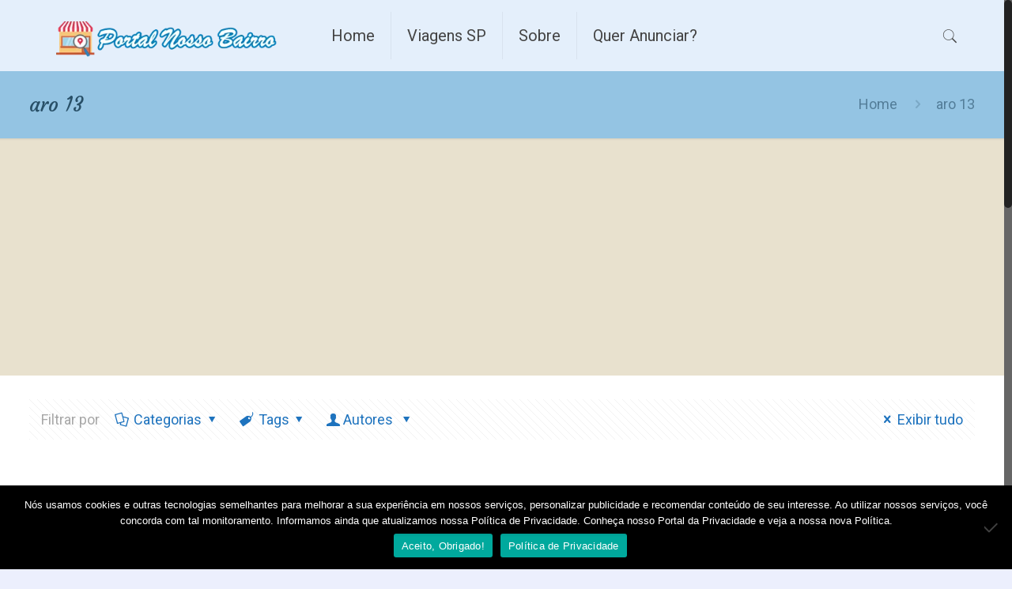

--- FILE ---
content_type: text/html; charset=UTF-8
request_url: https://portalnossobairro.com.br/tag/aro-13/
body_size: 39986
content:
<!DOCTYPE html>
<html class="no-js" lang="pt-BR">

<!-- head -->
<head>

<!-- meta -->
<meta charset="UTF-8" />
<meta name="viewport" content="width=device-width, initial-scale=1, maximum-scale=1" />
<meta name="description" content="Aluguel de Chácara e Sítios para Temporada na Zona Sul de São Paulo, Anúncios de Serviços e Produtos no seu Bairro, Parelheiros, Embu Guaçu, Embura, Interlagos, Cida Dutra, Santo Amaro, " />
<meta name="keywords" content="Aluguel, Chácara, Sítios, Temporada, Zona Sul, São Paulo, Anúncios, Serviços, Produtos, Bairro,, Parelheiros, Embu Guaçu, Embura, Interlagos, Cida Dutra, Santo Amaro, Cupecê, Jabaquara, Moema, Morumbi, Grajaú, Cipó Guaçu, Litoral, Peruíbe, Ilha Cumprida, Assistência técnica , Baterias, baterias automotiva, Moura, Zetta, Pioneiro, Heliar, baterias carro, disk baterias, Forros PVC, Gesso, jardinagem, Construção, Serralheria, Floricultura, flores, lazer, piscinas, hospedagem, fim de ano, feriado, locação, pesqueiro, barato, preço, Troca de óleo, Mecânica, alto center, Vídeo chácara, vídeo sítio" />
<link rel="alternate" hreflang="pt-br" href="https://portalnossobairro.com.br/reformas-de-rodas-zona-zul-na-av-cupece/" />
<!-- Global site tag (gtag.js) - Google Analytics -->
<script async src="https://www.googletagmanager.com/gtag/js?id=UA-69736018-1"></script>
<script>
  window.dataLayer = window.dataLayer || [];
  function gtag(){dataLayer.push(arguments);}
  gtag('js', new Date());

  gtag('config', 'UA-69736018-1');
</script>

<!-- Google tag (gtag.js) -->
<script async src="https://www.googletagmanager.com/gtag/js?id=G-T7ZJ7STRWX">
</script>
<script>
  window.dataLayer = window.dataLayer || [];
  function gtag(){dataLayer.push(arguments);}
  gtag('js', new Date());

  gtag('config', 'G-T7ZJ7STRWX');
</script>
<link rel="shortcut icon" href="https://portalnossobairro.com.br/wp-content/uploads/2020/11/instagram.jpg" />
<link rel="apple-touch-icon" href="https://portalnossobairro.com.br/wp-content/uploads/2020/11/instagram.jpg" />

<!-- wp_head() -->
<!-- script | dynamic -->
<script id="mfn-dnmc-config-js">
//<![CDATA[
window.mfn = {mobile_init:1240,nicescroll:40,parallax:"translate3d",responsive:1,retina_js:0};
window.mfn_lightbox = {disable:false,disableMobile:false,title:false,};
window.mfn_sliders = {blog:0,clients:0,offer:0,portfolio:0,shop:0,slider:0,testimonials:0};
//]]>
</script>
<meta name='robots' content='index, follow, max-image-preview:large, max-snippet:-1, max-video-preview:-1' />
	<style>img:is([sizes="auto" i], [sizes^="auto," i]) { contain-intrinsic-size: 3000px 1500px }</style>
	
	<!-- This site is optimized with the Yoast SEO plugin v26.6 - https://yoast.com/wordpress/plugins/seo/ -->
	<title>aro 13 Archives - Portal Nosso Bairro</title>
	<link rel="canonical" href="https://portalnossobairro.com.br/tag/aro-13/" />
	<meta property="og:locale" content="pt_BR" />
	<meta property="og:type" content="article" />
	<meta property="og:title" content="aro 13 Archives - Portal Nosso Bairro" />
	<meta property="og:url" content="https://portalnossobairro.com.br/tag/aro-13/" />
	<meta property="og:site_name" content="Portal Nosso Bairro" />
	<meta name="twitter:card" content="summary_large_image" />
	<script type="application/ld+json" class="yoast-schema-graph">{"@context":"https://schema.org","@graph":[{"@type":"CollectionPage","@id":"https://portalnossobairro.com.br/tag/aro-13/","url":"https://portalnossobairro.com.br/tag/aro-13/","name":"aro 13 Archives - Portal Nosso Bairro","isPartOf":{"@id":"https://portalnossobairro.com.br/#website"},"breadcrumb":{"@id":"https://portalnossobairro.com.br/tag/aro-13/#breadcrumb"},"inLanguage":"pt-BR"},{"@type":"BreadcrumbList","@id":"https://portalnossobairro.com.br/tag/aro-13/#breadcrumb","itemListElement":[{"@type":"ListItem","position":1,"name":"Home","item":"https://portalnossobairro.com.br/"},{"@type":"ListItem","position":2,"name":"aro 13"}]},{"@type":"WebSite","@id":"https://portalnossobairro.com.br/#website","url":"https://portalnossobairro.com.br/","name":"Portal Nosso Bairro","description":"Anúncios de Chácaras, Sítios e Serviços Essenciais no seu Bairro ","potentialAction":[{"@type":"SearchAction","target":{"@type":"EntryPoint","urlTemplate":"https://portalnossobairro.com.br/?s={search_term_string}"},"query-input":{"@type":"PropertyValueSpecification","valueRequired":true,"valueName":"search_term_string"}}],"inLanguage":"pt-BR"}]}</script>
	<!-- / Yoast SEO plugin. -->


<link rel='dns-prefetch' href='//fonts.googleapis.com' />
<link rel='dns-prefetch' href='//www.googletagmanager.com' />
<link rel='dns-prefetch' href='//pagead2.googlesyndication.com' />
<link rel="alternate" type="application/rss+xml" title="Feed para Portal Nosso Bairro &raquo;" href="https://portalnossobairro.com.br/feed/" />
<link rel="alternate" type="application/rss+xml" title="Feed de comentários para Portal Nosso Bairro &raquo;" href="https://portalnossobairro.com.br/comments/feed/" />
<link rel="alternate" type="application/rss+xml" title="Feed de tag para Portal Nosso Bairro &raquo; aro 13" href="https://portalnossobairro.com.br/tag/aro-13/feed/" />
<script type="text/javascript">
/* <![CDATA[ */
window._wpemojiSettings = {"baseUrl":"https:\/\/s.w.org\/images\/core\/emoji\/15.1.0\/72x72\/","ext":".png","svgUrl":"https:\/\/s.w.org\/images\/core\/emoji\/15.1.0\/svg\/","svgExt":".svg","source":{"concatemoji":"https:\/\/portalnossobairro.com.br\/wp-includes\/js\/wp-emoji-release.min.js?ver=6.8"}};
/*! This file is auto-generated */
!function(i,n){var o,s,e;function c(e){try{var t={supportTests:e,timestamp:(new Date).valueOf()};sessionStorage.setItem(o,JSON.stringify(t))}catch(e){}}function p(e,t,n){e.clearRect(0,0,e.canvas.width,e.canvas.height),e.fillText(t,0,0);var t=new Uint32Array(e.getImageData(0,0,e.canvas.width,e.canvas.height).data),r=(e.clearRect(0,0,e.canvas.width,e.canvas.height),e.fillText(n,0,0),new Uint32Array(e.getImageData(0,0,e.canvas.width,e.canvas.height).data));return t.every(function(e,t){return e===r[t]})}function u(e,t,n){switch(t){case"flag":return n(e,"\ud83c\udff3\ufe0f\u200d\u26a7\ufe0f","\ud83c\udff3\ufe0f\u200b\u26a7\ufe0f")?!1:!n(e,"\ud83c\uddfa\ud83c\uddf3","\ud83c\uddfa\u200b\ud83c\uddf3")&&!n(e,"\ud83c\udff4\udb40\udc67\udb40\udc62\udb40\udc65\udb40\udc6e\udb40\udc67\udb40\udc7f","\ud83c\udff4\u200b\udb40\udc67\u200b\udb40\udc62\u200b\udb40\udc65\u200b\udb40\udc6e\u200b\udb40\udc67\u200b\udb40\udc7f");case"emoji":return!n(e,"\ud83d\udc26\u200d\ud83d\udd25","\ud83d\udc26\u200b\ud83d\udd25")}return!1}function f(e,t,n){var r="undefined"!=typeof WorkerGlobalScope&&self instanceof WorkerGlobalScope?new OffscreenCanvas(300,150):i.createElement("canvas"),a=r.getContext("2d",{willReadFrequently:!0}),o=(a.textBaseline="top",a.font="600 32px Arial",{});return e.forEach(function(e){o[e]=t(a,e,n)}),o}function t(e){var t=i.createElement("script");t.src=e,t.defer=!0,i.head.appendChild(t)}"undefined"!=typeof Promise&&(o="wpEmojiSettingsSupports",s=["flag","emoji"],n.supports={everything:!0,everythingExceptFlag:!0},e=new Promise(function(e){i.addEventListener("DOMContentLoaded",e,{once:!0})}),new Promise(function(t){var n=function(){try{var e=JSON.parse(sessionStorage.getItem(o));if("object"==typeof e&&"number"==typeof e.timestamp&&(new Date).valueOf()<e.timestamp+604800&&"object"==typeof e.supportTests)return e.supportTests}catch(e){}return null}();if(!n){if("undefined"!=typeof Worker&&"undefined"!=typeof OffscreenCanvas&&"undefined"!=typeof URL&&URL.createObjectURL&&"undefined"!=typeof Blob)try{var e="postMessage("+f.toString()+"("+[JSON.stringify(s),u.toString(),p.toString()].join(",")+"));",r=new Blob([e],{type:"text/javascript"}),a=new Worker(URL.createObjectURL(r),{name:"wpTestEmojiSupports"});return void(a.onmessage=function(e){c(n=e.data),a.terminate(),t(n)})}catch(e){}c(n=f(s,u,p))}t(n)}).then(function(e){for(var t in e)n.supports[t]=e[t],n.supports.everything=n.supports.everything&&n.supports[t],"flag"!==t&&(n.supports.everythingExceptFlag=n.supports.everythingExceptFlag&&n.supports[t]);n.supports.everythingExceptFlag=n.supports.everythingExceptFlag&&!n.supports.flag,n.DOMReady=!1,n.readyCallback=function(){n.DOMReady=!0}}).then(function(){return e}).then(function(){var e;n.supports.everything||(n.readyCallback(),(e=n.source||{}).concatemoji?t(e.concatemoji):e.wpemoji&&e.twemoji&&(t(e.twemoji),t(e.wpemoji)))}))}((window,document),window._wpemojiSettings);
/* ]]> */
</script>
<link rel='stylesheet' id='sbi_styles-css' href='https://portalnossobairro.com.br/wp-content/plugins/instagram-feed/css/sbi-styles.min.css?ver=6.10.0' type='text/css' media='all' />
<style id='wp-emoji-styles-inline-css' type='text/css'>

	img.wp-smiley, img.emoji {
		display: inline !important;
		border: none !important;
		box-shadow: none !important;
		height: 1em !important;
		width: 1em !important;
		margin: 0 0.07em !important;
		vertical-align: -0.1em !important;
		background: none !important;
		padding: 0 !important;
	}
</style>
<link rel='stylesheet' id='wp-block-library-css' href='https://portalnossobairro.com.br/wp-includes/css/dist/block-library/style.min.css?ver=6.8' type='text/css' media='all' />
<style id='classic-theme-styles-inline-css' type='text/css'>
/*! This file is auto-generated */
.wp-block-button__link{color:#fff;background-color:#32373c;border-radius:9999px;box-shadow:none;text-decoration:none;padding:calc(.667em + 2px) calc(1.333em + 2px);font-size:1.125em}.wp-block-file__button{background:#32373c;color:#fff;text-decoration:none}
</style>
<style id='global-styles-inline-css' type='text/css'>
:root{--wp--preset--aspect-ratio--square: 1;--wp--preset--aspect-ratio--4-3: 4/3;--wp--preset--aspect-ratio--3-4: 3/4;--wp--preset--aspect-ratio--3-2: 3/2;--wp--preset--aspect-ratio--2-3: 2/3;--wp--preset--aspect-ratio--16-9: 16/9;--wp--preset--aspect-ratio--9-16: 9/16;--wp--preset--color--black: #000000;--wp--preset--color--cyan-bluish-gray: #abb8c3;--wp--preset--color--white: #ffffff;--wp--preset--color--pale-pink: #f78da7;--wp--preset--color--vivid-red: #cf2e2e;--wp--preset--color--luminous-vivid-orange: #ff6900;--wp--preset--color--luminous-vivid-amber: #fcb900;--wp--preset--color--light-green-cyan: #7bdcb5;--wp--preset--color--vivid-green-cyan: #00d084;--wp--preset--color--pale-cyan-blue: #8ed1fc;--wp--preset--color--vivid-cyan-blue: #0693e3;--wp--preset--color--vivid-purple: #9b51e0;--wp--preset--gradient--vivid-cyan-blue-to-vivid-purple: linear-gradient(135deg,rgba(6,147,227,1) 0%,rgb(155,81,224) 100%);--wp--preset--gradient--light-green-cyan-to-vivid-green-cyan: linear-gradient(135deg,rgb(122,220,180) 0%,rgb(0,208,130) 100%);--wp--preset--gradient--luminous-vivid-amber-to-luminous-vivid-orange: linear-gradient(135deg,rgba(252,185,0,1) 0%,rgba(255,105,0,1) 100%);--wp--preset--gradient--luminous-vivid-orange-to-vivid-red: linear-gradient(135deg,rgba(255,105,0,1) 0%,rgb(207,46,46) 100%);--wp--preset--gradient--very-light-gray-to-cyan-bluish-gray: linear-gradient(135deg,rgb(238,238,238) 0%,rgb(169,184,195) 100%);--wp--preset--gradient--cool-to-warm-spectrum: linear-gradient(135deg,rgb(74,234,220) 0%,rgb(151,120,209) 20%,rgb(207,42,186) 40%,rgb(238,44,130) 60%,rgb(251,105,98) 80%,rgb(254,248,76) 100%);--wp--preset--gradient--blush-light-purple: linear-gradient(135deg,rgb(255,206,236) 0%,rgb(152,150,240) 100%);--wp--preset--gradient--blush-bordeaux: linear-gradient(135deg,rgb(254,205,165) 0%,rgb(254,45,45) 50%,rgb(107,0,62) 100%);--wp--preset--gradient--luminous-dusk: linear-gradient(135deg,rgb(255,203,112) 0%,rgb(199,81,192) 50%,rgb(65,88,208) 100%);--wp--preset--gradient--pale-ocean: linear-gradient(135deg,rgb(255,245,203) 0%,rgb(182,227,212) 50%,rgb(51,167,181) 100%);--wp--preset--gradient--electric-grass: linear-gradient(135deg,rgb(202,248,128) 0%,rgb(113,206,126) 100%);--wp--preset--gradient--midnight: linear-gradient(135deg,rgb(2,3,129) 0%,rgb(40,116,252) 100%);--wp--preset--font-size--small: 13px;--wp--preset--font-size--medium: 20px;--wp--preset--font-size--large: 36px;--wp--preset--font-size--x-large: 42px;--wp--preset--spacing--20: 0.44rem;--wp--preset--spacing--30: 0.67rem;--wp--preset--spacing--40: 1rem;--wp--preset--spacing--50: 1.5rem;--wp--preset--spacing--60: 2.25rem;--wp--preset--spacing--70: 3.38rem;--wp--preset--spacing--80: 5.06rem;--wp--preset--shadow--natural: 6px 6px 9px rgba(0, 0, 0, 0.2);--wp--preset--shadow--deep: 12px 12px 50px rgba(0, 0, 0, 0.4);--wp--preset--shadow--sharp: 6px 6px 0px rgba(0, 0, 0, 0.2);--wp--preset--shadow--outlined: 6px 6px 0px -3px rgba(255, 255, 255, 1), 6px 6px rgba(0, 0, 0, 1);--wp--preset--shadow--crisp: 6px 6px 0px rgba(0, 0, 0, 1);}:where(.is-layout-flex){gap: 0.5em;}:where(.is-layout-grid){gap: 0.5em;}body .is-layout-flex{display: flex;}.is-layout-flex{flex-wrap: wrap;align-items: center;}.is-layout-flex > :is(*, div){margin: 0;}body .is-layout-grid{display: grid;}.is-layout-grid > :is(*, div){margin: 0;}:where(.wp-block-columns.is-layout-flex){gap: 2em;}:where(.wp-block-columns.is-layout-grid){gap: 2em;}:where(.wp-block-post-template.is-layout-flex){gap: 1.25em;}:where(.wp-block-post-template.is-layout-grid){gap: 1.25em;}.has-black-color{color: var(--wp--preset--color--black) !important;}.has-cyan-bluish-gray-color{color: var(--wp--preset--color--cyan-bluish-gray) !important;}.has-white-color{color: var(--wp--preset--color--white) !important;}.has-pale-pink-color{color: var(--wp--preset--color--pale-pink) !important;}.has-vivid-red-color{color: var(--wp--preset--color--vivid-red) !important;}.has-luminous-vivid-orange-color{color: var(--wp--preset--color--luminous-vivid-orange) !important;}.has-luminous-vivid-amber-color{color: var(--wp--preset--color--luminous-vivid-amber) !important;}.has-light-green-cyan-color{color: var(--wp--preset--color--light-green-cyan) !important;}.has-vivid-green-cyan-color{color: var(--wp--preset--color--vivid-green-cyan) !important;}.has-pale-cyan-blue-color{color: var(--wp--preset--color--pale-cyan-blue) !important;}.has-vivid-cyan-blue-color{color: var(--wp--preset--color--vivid-cyan-blue) !important;}.has-vivid-purple-color{color: var(--wp--preset--color--vivid-purple) !important;}.has-black-background-color{background-color: var(--wp--preset--color--black) !important;}.has-cyan-bluish-gray-background-color{background-color: var(--wp--preset--color--cyan-bluish-gray) !important;}.has-white-background-color{background-color: var(--wp--preset--color--white) !important;}.has-pale-pink-background-color{background-color: var(--wp--preset--color--pale-pink) !important;}.has-vivid-red-background-color{background-color: var(--wp--preset--color--vivid-red) !important;}.has-luminous-vivid-orange-background-color{background-color: var(--wp--preset--color--luminous-vivid-orange) !important;}.has-luminous-vivid-amber-background-color{background-color: var(--wp--preset--color--luminous-vivid-amber) !important;}.has-light-green-cyan-background-color{background-color: var(--wp--preset--color--light-green-cyan) !important;}.has-vivid-green-cyan-background-color{background-color: var(--wp--preset--color--vivid-green-cyan) !important;}.has-pale-cyan-blue-background-color{background-color: var(--wp--preset--color--pale-cyan-blue) !important;}.has-vivid-cyan-blue-background-color{background-color: var(--wp--preset--color--vivid-cyan-blue) !important;}.has-vivid-purple-background-color{background-color: var(--wp--preset--color--vivid-purple) !important;}.has-black-border-color{border-color: var(--wp--preset--color--black) !important;}.has-cyan-bluish-gray-border-color{border-color: var(--wp--preset--color--cyan-bluish-gray) !important;}.has-white-border-color{border-color: var(--wp--preset--color--white) !important;}.has-pale-pink-border-color{border-color: var(--wp--preset--color--pale-pink) !important;}.has-vivid-red-border-color{border-color: var(--wp--preset--color--vivid-red) !important;}.has-luminous-vivid-orange-border-color{border-color: var(--wp--preset--color--luminous-vivid-orange) !important;}.has-luminous-vivid-amber-border-color{border-color: var(--wp--preset--color--luminous-vivid-amber) !important;}.has-light-green-cyan-border-color{border-color: var(--wp--preset--color--light-green-cyan) !important;}.has-vivid-green-cyan-border-color{border-color: var(--wp--preset--color--vivid-green-cyan) !important;}.has-pale-cyan-blue-border-color{border-color: var(--wp--preset--color--pale-cyan-blue) !important;}.has-vivid-cyan-blue-border-color{border-color: var(--wp--preset--color--vivid-cyan-blue) !important;}.has-vivid-purple-border-color{border-color: var(--wp--preset--color--vivid-purple) !important;}.has-vivid-cyan-blue-to-vivid-purple-gradient-background{background: var(--wp--preset--gradient--vivid-cyan-blue-to-vivid-purple) !important;}.has-light-green-cyan-to-vivid-green-cyan-gradient-background{background: var(--wp--preset--gradient--light-green-cyan-to-vivid-green-cyan) !important;}.has-luminous-vivid-amber-to-luminous-vivid-orange-gradient-background{background: var(--wp--preset--gradient--luminous-vivid-amber-to-luminous-vivid-orange) !important;}.has-luminous-vivid-orange-to-vivid-red-gradient-background{background: var(--wp--preset--gradient--luminous-vivid-orange-to-vivid-red) !important;}.has-very-light-gray-to-cyan-bluish-gray-gradient-background{background: var(--wp--preset--gradient--very-light-gray-to-cyan-bluish-gray) !important;}.has-cool-to-warm-spectrum-gradient-background{background: var(--wp--preset--gradient--cool-to-warm-spectrum) !important;}.has-blush-light-purple-gradient-background{background: var(--wp--preset--gradient--blush-light-purple) !important;}.has-blush-bordeaux-gradient-background{background: var(--wp--preset--gradient--blush-bordeaux) !important;}.has-luminous-dusk-gradient-background{background: var(--wp--preset--gradient--luminous-dusk) !important;}.has-pale-ocean-gradient-background{background: var(--wp--preset--gradient--pale-ocean) !important;}.has-electric-grass-gradient-background{background: var(--wp--preset--gradient--electric-grass) !important;}.has-midnight-gradient-background{background: var(--wp--preset--gradient--midnight) !important;}.has-small-font-size{font-size: var(--wp--preset--font-size--small) !important;}.has-medium-font-size{font-size: var(--wp--preset--font-size--medium) !important;}.has-large-font-size{font-size: var(--wp--preset--font-size--large) !important;}.has-x-large-font-size{font-size: var(--wp--preset--font-size--x-large) !important;}
:where(.wp-block-post-template.is-layout-flex){gap: 1.25em;}:where(.wp-block-post-template.is-layout-grid){gap: 1.25em;}
:where(.wp-block-columns.is-layout-flex){gap: 2em;}:where(.wp-block-columns.is-layout-grid){gap: 2em;}
:root :where(.wp-block-pullquote){font-size: 1.5em;line-height: 1.6;}
</style>
<link rel='stylesheet' id='contact-form-7-css' href='https://portalnossobairro.com.br/wp-content/plugins/contact-form-7/includes/css/styles.css?ver=6.1.4' type='text/css' media='all' />
<link rel='stylesheet' id='cookie-notice-front-css' href='https://portalnossobairro.com.br/wp-content/plugins/cookie-notice/css/front.min.css?ver=2.5.11' type='text/css' media='all' />
<link rel='stylesheet' id='style-css' href='https://portalnossobairro.com.br/wp-content/themes/Betheme%202020/style.css?ver=20.8.4' type='text/css' media='all' />
<link rel='stylesheet' id='mfn-base-css' href='https://portalnossobairro.com.br/wp-content/themes/Betheme%202020/css/base.css?ver=20.8.4' type='text/css' media='all' />
<link rel='stylesheet' id='mfn-layout-css' href='https://portalnossobairro.com.br/wp-content/themes/Betheme%202020/css/layout.css?ver=20.8.4' type='text/css' media='all' />
<link rel='stylesheet' id='mfn-shortcodes-css' href='https://portalnossobairro.com.br/wp-content/themes/Betheme%202020/css/shortcodes.css?ver=20.8.4' type='text/css' media='all' />
<link rel='stylesheet' id='mfn-animations-css' href='https://portalnossobairro.com.br/wp-content/themes/Betheme%202020/assets/animations/animations.min.css?ver=20.8.4' type='text/css' media='all' />
<link rel='stylesheet' id='mfn-jquery-ui-css' href='https://portalnossobairro.com.br/wp-content/themes/Betheme%202020/assets/ui/jquery.ui.all.css?ver=20.8.4' type='text/css' media='all' />
<link rel='stylesheet' id='mfn-jplayer-css' href='https://portalnossobairro.com.br/wp-content/themes/Betheme%202020/assets/jplayer/css/jplayer.blue.monday.css?ver=20.8.4' type='text/css' media='all' />
<link rel='stylesheet' id='mfn-responsive-css' href='https://portalnossobairro.com.br/wp-content/themes/Betheme%202020/css/responsive.css?ver=20.8.4' type='text/css' media='all' />
<link rel='stylesheet' id='Roboto-css' href='https://fonts.googleapis.com/css?family=Roboto%3A1%2C100%2C300%2C400%2C400italic%2C500%2C700&#038;ver=6.8' type='text/css' media='all' />
<link rel='stylesheet' id='Courgette-css' href='https://fonts.googleapis.com/css?family=Courgette%3A1%2C100%2C300%2C400%2C400italic%2C500%2C700&#038;ver=6.8' type='text/css' media='all' />
<link rel='stylesheet' id='tablepress-default-css' href='https://portalnossobairro.com.br/wp-content/plugins/tablepress/css/build/default.css?ver=3.2.6' type='text/css' media='all' />
<link rel='stylesheet' id='sedlex_styles-css' href='https://portalnossobairro.com.br/wp-content/sedlex/inline_styles/d5bea7059457112b5b67468be846bfb93eafa369.css?ver=20260119' type='text/css' media='all' />
<script type="text/javascript" id="cookie-notice-front-js-before">
/* <![CDATA[ */
var cnArgs = {"ajaxUrl":"https:\/\/portalnossobairro.com.br\/wp-admin\/admin-ajax.php","nonce":"c040ddfc44","hideEffect":"fade","position":"bottom","onScroll":false,"onScrollOffset":100,"onClick":false,"cookieName":"cookie_notice_accepted","cookieTime":2592000,"cookieTimeRejected":2592000,"globalCookie":false,"redirection":false,"cache":true,"revokeCookies":false,"revokeCookiesOpt":"automatic"};
/* ]]> */
</script>
<script type="text/javascript" src="https://portalnossobairro.com.br/wp-content/plugins/cookie-notice/js/front.min.js?ver=2.5.11" id="cookie-notice-front-js"></script>
<script type="text/javascript" src="https://portalnossobairro.com.br/wp-includes/js/jquery/jquery.min.js?ver=3.7.1" id="jquery-core-js"></script>
<script type="text/javascript" src="https://portalnossobairro.com.br/wp-includes/js/jquery/jquery-migrate.min.js?ver=3.4.1" id="jquery-migrate-js"></script>
<script type="text/javascript" src="https://portalnossobairro.com.br/wp-content/sedlex/inline_scripts/4139b9ad7b935834d8d31961702681728a5a530a.js?ver=20260119" id="sedlex_scripts-js"></script>
<link rel="https://api.w.org/" href="https://portalnossobairro.com.br/wp-json/" /><link rel="alternate" title="JSON" type="application/json" href="https://portalnossobairro.com.br/wp-json/wp/v2/tags/454" /><link rel="EditURI" type="application/rsd+xml" title="RSD" href="https://portalnossobairro.com.br/xmlrpc.php?rsd" />
<meta name="generator" content="WordPress 6.8" />
<meta name="generator" content="Site Kit by Google 1.168.0" /><!-- style | dynamic -->
<style id="mfn-dnmc-style-css">
@media only screen and (min-width: 1240px) {body:not(.header-simple) #Top_bar #menu{display:block!important}.tr-menu #Top_bar #menu{background:none!important}#Top_bar .menu > li > ul.mfn-megamenu{width:984px}#Top_bar .menu > li > ul.mfn-megamenu > li{float:left}#Top_bar .menu > li > ul.mfn-megamenu > li.mfn-megamenu-cols-1{width:100%}#Top_bar .menu > li > ul.mfn-megamenu > li.mfn-megamenu-cols-2{width:50%}#Top_bar .menu > li > ul.mfn-megamenu > li.mfn-megamenu-cols-3{width:33.33%}#Top_bar .menu > li > ul.mfn-megamenu > li.mfn-megamenu-cols-4{width:25%}#Top_bar .menu > li > ul.mfn-megamenu > li.mfn-megamenu-cols-5{width:20%}#Top_bar .menu > li > ul.mfn-megamenu > li.mfn-megamenu-cols-6{width:16.66%}#Top_bar .menu > li > ul.mfn-megamenu > li > ul{display:block!important;position:inherit;left:auto;top:auto;border-width:0 1px 0 0}#Top_bar .menu > li > ul.mfn-megamenu > li:last-child > ul{border:0}#Top_bar .menu > li > ul.mfn-megamenu > li > ul li{width:auto}#Top_bar .menu > li > ul.mfn-megamenu a.mfn-megamenu-title{text-transform:uppercase;font-weight:400;background:none}#Top_bar .menu > li > ul.mfn-megamenu a .menu-arrow{display:none}.menuo-right #Top_bar .menu > li > ul.mfn-megamenu{left:auto;right:0}.menuo-right #Top_bar .menu > li > ul.mfn-megamenu-bg{box-sizing:border-box}#Top_bar .menu > li > ul.mfn-megamenu-bg{padding:20px 166px 20px 20px;background-repeat:no-repeat;background-position:right bottom}.rtl #Top_bar .menu > li > ul.mfn-megamenu-bg{padding-left:166px;padding-right:20px;background-position:left bottom}#Top_bar .menu > li > ul.mfn-megamenu-bg > li{background:none}#Top_bar .menu > li > ul.mfn-megamenu-bg > li a{border:none}#Top_bar .menu > li > ul.mfn-megamenu-bg > li > ul{background:none!important;-webkit-box-shadow:0 0 0 0;-moz-box-shadow:0 0 0 0;box-shadow:0 0 0 0}.mm-vertical #Top_bar .container{position:relative;}.mm-vertical #Top_bar .top_bar_left{position:static;}.mm-vertical #Top_bar .menu > li ul{box-shadow:0 0 0 0 transparent!important;background-image:none;}.mm-vertical #Top_bar .menu > li > ul.mfn-megamenu{width:98%!important;margin:0 1%;padding:20px 0;}.mm-vertical.header-plain #Top_bar .menu > li > ul.mfn-megamenu{width:100%!important;margin:0;}.mm-vertical #Top_bar .menu > li > ul.mfn-megamenu > li{display:table-cell;float:none!important;width:10%;padding:0 15px;border-right:1px solid rgba(0, 0, 0, 0.05);}.mm-vertical #Top_bar .menu > li > ul.mfn-megamenu > li:last-child{border-right-width:0}.mm-vertical #Top_bar .menu > li > ul.mfn-megamenu > li.hide-border{border-right-width:0}.mm-vertical #Top_bar .menu > li > ul.mfn-megamenu > li a{border-bottom-width:0;padding:9px 15px;line-height:120%;}.mm-vertical #Top_bar .menu > li > ul.mfn-megamenu a.mfn-megamenu-title{font-weight:700;}.rtl .mm-vertical #Top_bar .menu > li > ul.mfn-megamenu > li:first-child{border-right-width:0}.rtl .mm-vertical #Top_bar .menu > li > ul.mfn-megamenu > li:last-child{border-right-width:1px}#Header_creative #Top_bar .menu > li > ul.mfn-megamenu{width:980px!important;margin:0;}.header-plain:not(.menuo-right) #Header .top_bar_left{width:auto!important}.header-stack.header-center #Top_bar #menu{display:inline-block!important}.header-simple #Top_bar #menu{display:none;height:auto;width:300px;bottom:auto;top:100%;right:1px;position:absolute;margin:0}.header-simple #Header a.responsive-menu-toggle{display:block;right:10px}.header-simple #Top_bar #menu > ul{width:100%;float:left}.header-simple #Top_bar #menu ul li{width:100%;padding-bottom:0;border-right:0;position:relative}.header-simple #Top_bar #menu ul li a{padding:0 20px;margin:0;display:block;height:auto;line-height:normal;border:none}.header-simple #Top_bar #menu ul li a:after{display:none}.header-simple #Top_bar #menu ul li a span{border:none;line-height:44px;display:inline;padding:0}.header-simple #Top_bar #menu ul li.submenu .menu-toggle{display:block;position:absolute;right:0;top:0;width:44px;height:44px;line-height:44px;font-size:30px;font-weight:300;text-align:center;cursor:pointer;color:#444;opacity:0.33;}.header-simple #Top_bar #menu ul li.submenu .menu-toggle:after{content:"+"}.header-simple #Top_bar #menu ul li.hover > .menu-toggle:after{content:"-"}.header-simple #Top_bar #menu ul li.hover a{border-bottom:0}.header-simple #Top_bar #menu ul.mfn-megamenu li .menu-toggle{display:none}.header-simple #Top_bar #menu ul li ul{position:relative!important;left:0!important;top:0;padding:0;margin:0!important;width:auto!important;background-image:none}.header-simple #Top_bar #menu ul li ul li{width:100%!important;display:block;padding:0;}.header-simple #Top_bar #menu ul li ul li a{padding:0 20px 0 30px}.header-simple #Top_bar #menu ul li ul li a .menu-arrow{display:none}.header-simple #Top_bar #menu ul li ul li a span{padding:0}.header-simple #Top_bar #menu ul li ul li a span:after{display:none!important}.header-simple #Top_bar .menu > li > ul.mfn-megamenu a.mfn-megamenu-title{text-transform:uppercase;font-weight:400}.header-simple #Top_bar .menu > li > ul.mfn-megamenu > li > ul{display:block!important;position:inherit;left:auto;top:auto}.header-simple #Top_bar #menu ul li ul li ul{border-left:0!important;padding:0;top:0}.header-simple #Top_bar #menu ul li ul li ul li a{padding:0 20px 0 40px}.rtl.header-simple #Top_bar #menu{left:1px;right:auto}.rtl.header-simple #Top_bar a.responsive-menu-toggle{left:10px;right:auto}.rtl.header-simple #Top_bar #menu ul li.submenu .menu-toggle{left:0;right:auto}.rtl.header-simple #Top_bar #menu ul li ul{left:auto!important;right:0!important}.rtl.header-simple #Top_bar #menu ul li ul li a{padding:0 30px 0 20px}.rtl.header-simple #Top_bar #menu ul li ul li ul li a{padding:0 40px 0 20px}.menu-highlight #Top_bar .menu > li{margin:0 2px}.menu-highlight:not(.header-creative) #Top_bar .menu > li > a{margin:20px 0;padding:0;-webkit-border-radius:5px;border-radius:5px}.menu-highlight #Top_bar .menu > li > a:after{display:none}.menu-highlight #Top_bar .menu > li > a span:not(.description){line-height:50px}.menu-highlight #Top_bar .menu > li > a span.description{display:none}.menu-highlight.header-stack #Top_bar .menu > li > a{margin:10px 0!important}.menu-highlight.header-stack #Top_bar .menu > li > a span:not(.description){line-height:40px}.menu-highlight.header-transparent #Top_bar .menu > li > a{margin:5px 0}.menu-highlight.header-simple #Top_bar #menu ul li,.menu-highlight.header-creative #Top_bar #menu ul li{margin:0}.menu-highlight.header-simple #Top_bar #menu ul li > a,.menu-highlight.header-creative #Top_bar #menu ul li > a{-webkit-border-radius:0;border-radius:0}.menu-highlight:not(.header-fixed):not(.header-simple) #Top_bar.is-sticky .menu > li > a{margin:10px 0!important;padding:5px 0!important}.menu-highlight:not(.header-fixed):not(.header-simple) #Top_bar.is-sticky .menu > li > a span{line-height:30px!important}.header-modern.menu-highlight.menuo-right .menu_wrapper{margin-right:20px}.menu-line-below #Top_bar .menu > li > a:after{top:auto;bottom:-4px}.menu-line-below #Top_bar.is-sticky .menu > li > a:after{top:auto;bottom:-4px}.menu-line-below-80 #Top_bar:not(.is-sticky) .menu > li > a:after{height:4px;left:10%;top:50%;margin-top:20px;width:80%}.menu-line-below-80-1 #Top_bar:not(.is-sticky) .menu > li > a:after{height:1px;left:10%;top:50%;margin-top:20px;width:80%}.menu-link-color #Top_bar .menu > li > a:after{display:none!important}.menu-arrow-top #Top_bar .menu > li > a:after{background:none repeat scroll 0 0 rgba(0,0,0,0)!important;border-color:#ccc transparent transparent;border-style:solid;border-width:7px 7px 0;display:block;height:0;left:50%;margin-left:-7px;top:0!important;width:0}.menu-arrow-top.header-transparent #Top_bar .menu > li > a:after,.menu-arrow-top.header-plain #Top_bar .menu > li > a:after{display:none}.menu-arrow-top #Top_bar.is-sticky .menu > li > a:after{top:0!important}.menu-arrow-bottom #Top_bar .menu > li > a:after{background:none!important;border-color:transparent transparent #ccc;border-style:solid;border-width:0 7px 7px;display:block;height:0;left:50%;margin-left:-7px;top:auto;bottom:0;width:0}.menu-arrow-bottom.header-transparent #Top_bar .menu > li > a:after,.menu-arrow-bottom.header-plain #Top_bar .menu > li > a:after{display:none}.menu-arrow-bottom #Top_bar.is-sticky .menu > li > a:after{top:auto;bottom:0}.menuo-no-borders #Top_bar .menu > li > a span:not(.description){border-right-width:0}.menuo-no-borders #Header_creative #Top_bar .menu > li > a span{border-bottom-width:0}.menuo-right #Top_bar .menu_wrapper{float:right}.menuo-right.header-stack:not(.header-center) #Top_bar .menu_wrapper{margin-right:150px}body.header-creative{padding-left:50px}body.header-creative.header-open{padding-left:250px}body.error404,body.under-construction,body.template-blank{padding-left:0!important}.header-creative.footer-fixed #Footer,.header-creative.footer-sliding #Footer,.header-creative.footer-stick #Footer.is-sticky{box-sizing:border-box;padding-left:50px;}.header-open.footer-fixed #Footer,.header-open.footer-sliding #Footer,.header-creative.footer-stick #Footer.is-sticky{padding-left:250px;}.header-rtl.header-creative.footer-fixed #Footer,.header-rtl.header-creative.footer-sliding #Footer,.header-rtl.header-creative.footer-stick #Footer.is-sticky{padding-left:0;padding-right:50px;}.header-rtl.header-open.footer-fixed #Footer,.header-rtl.header-open.footer-sliding #Footer,.header-rtl.header-creative.footer-stick #Footer.is-sticky{padding-right:250px;}#Header_creative{background:#fff;position:fixed;width:250px;height:100%;left:-200px;top:0;z-index:9002;-webkit-box-shadow:2px 0 4px 2px rgba(0,0,0,.15);box-shadow:2px 0 4px 2px rgba(0,0,0,.15)}#Header_creative .container{width:100%}#Header_creative .creative-wrapper{opacity:0;margin-right:50px}#Header_creative a.creative-menu-toggle{display:block;width:34px;height:34px;line-height:34px;font-size:22px;text-align:center;position:absolute;top:10px;right:8px;border-radius:3px}.admin-bar #Header_creative a.creative-menu-toggle{top:42px}#Header_creative #Top_bar{position:static;width:100%}#Header_creative #Top_bar .top_bar_left{width:100%!important;float:none}#Header_creative #Top_bar .top_bar_right{width:100%!important;float:none;height:auto;margin-bottom:35px;text-align:center;padding:0 20px;top:0;-webkit-box-sizing:border-box;-moz-box-sizing:border-box;box-sizing:border-box}#Header_creative #Top_bar .top_bar_right:before{display:none}#Header_creative #Top_bar .top_bar_right_wrapper{top:0}#Header_creative #Top_bar .logo{float:none;text-align:center;margin:15px 0}#Header_creative #Top_bar .menu_wrapper{float:none;margin:0 0 30px}#Header_creative #Top_bar .menu > li{width:100%;float:none;position:relative}#Header_creative #Top_bar .menu > li > a{padding:0;text-align:center}#Header_creative #Top_bar .menu > li > a:after{display:none}#Header_creative #Top_bar .menu > li > a span{border-right:0;border-bottom-width:1px;line-height:38px}#Header_creative #Top_bar .menu li ul{left:100%;right:auto;top:0;box-shadow:2px 2px 2px 0 rgba(0,0,0,0.03);-webkit-box-shadow:2px 2px 2px 0 rgba(0,0,0,0.03)}#Header_creative #Top_bar .menu > li > ul.mfn-megamenu{width:700px!important;}#Header_creative #Top_bar .menu > li > ul.mfn-megamenu > li > ul{left:0}#Header_creative #Top_bar .menu li ul li a{padding-top:9px;padding-bottom:8px}#Header_creative #Top_bar .menu li ul li ul{top:0!important}#Header_creative #Top_bar .menu > li > a span.description{display:block;font-size:13px;line-height:28px!important;clear:both}#Header_creative #Top_bar .search_wrapper{left:100%;top:auto;bottom:0}#Header_creative #Top_bar a#header_cart{display:inline-block;float:none;top:3px}#Header_creative #Top_bar a#search_button{display:inline-block;float:none;top:3px}#Header_creative #Top_bar .wpml-languages{display:inline-block;float:none;top:0}#Header_creative #Top_bar .wpml-languages.enabled:hover a.active{padding-bottom:9px}#Header_creative #Top_bar a.button.action_button{display:inline-block;float:none;top:16px;margin:0}#Header_creative #Top_bar .banner_wrapper{display:block;text-align:center}#Header_creative #Top_bar .banner_wrapper img{max-width:100%;height:auto;display:inline-block}#Header_creative #Action_bar{display:none;position:absolute;bottom:0;top:auto;clear:both;padding:0 20px;box-sizing:border-box}#Header_creative #Action_bar .social{float:none;text-align:center;padding:5px 0 15px}#Header_creative #Action_bar .social li{margin-bottom:2px}#Header_creative .social li a{color:rgba(0,0,0,.5)}#Header_creative .social li a:hover{color:#000}#Header_creative .creative-social{position:absolute;bottom:10px;right:0;width:50px}#Header_creative .creative-social li{display:block;float:none;width:100%;text-align:center;margin-bottom:5px}.header-creative .fixed-nav.fixed-nav-prev{margin-left:50px}.header-creative.header-open .fixed-nav.fixed-nav-prev{margin-left:250px}.menuo-last #Header_creative #Top_bar .menu li.last ul{top:auto;bottom:0}.header-open #Header_creative{left:0}.header-open #Header_creative .creative-wrapper{opacity:1;margin:0!important;}.header-open #Header_creative .creative-menu-toggle,.header-open #Header_creative .creative-social{display:none}.header-open #Header_creative #Action_bar{display:block}body.header-rtl.header-creative{padding-left:0;padding-right:50px}.header-rtl #Header_creative{left:auto;right:-200px}.header-rtl.nice-scroll #Header_creative{margin-right:10px}.header-rtl #Header_creative .creative-wrapper{margin-left:50px;margin-right:0}.header-rtl #Header_creative a.creative-menu-toggle{left:8px;right:auto}.header-rtl #Header_creative .creative-social{left:0;right:auto}.header-rtl #Footer #back_to_top.sticky{right:125px}.header-rtl #popup_contact{right:70px}.header-rtl #Header_creative #Top_bar .menu li ul{left:auto;right:100%}.header-rtl #Header_creative #Top_bar .search_wrapper{left:auto;right:100%;}.header-rtl .fixed-nav.fixed-nav-prev{margin-left:0!important}.header-rtl .fixed-nav.fixed-nav-next{margin-right:50px}body.header-rtl.header-creative.header-open{padding-left:0;padding-right:250px!important}.header-rtl.header-open #Header_creative{left:auto;right:0}.header-rtl.header-open #Footer #back_to_top.sticky{right:325px}.header-rtl.header-open #popup_contact{right:270px}.header-rtl.header-open .fixed-nav.fixed-nav-next{margin-right:250px}#Header_creative.active{left:-1px;}.header-rtl #Header_creative.active{left:auto;right:-1px;}#Header_creative.active .creative-wrapper{opacity:1;margin:0}.header-creative .vc_row[data-vc-full-width]{padding-left:50px}.header-creative.header-open .vc_row[data-vc-full-width]{padding-left:250px}.header-open .vc_parallax .vc_parallax-inner { left:auto; width: calc(100% - 250px); }.header-open.header-rtl .vc_parallax .vc_parallax-inner { left:0; right:auto; }#Header_creative.scroll{height:100%;overflow-y:auto}#Header_creative.scroll:not(.dropdown) .menu li ul{display:none!important}#Header_creative.scroll #Action_bar{position:static}#Header_creative.dropdown{outline:none}#Header_creative.dropdown #Top_bar .menu_wrapper{float:left}#Header_creative.dropdown #Top_bar #menu ul li{position:relative;float:left}#Header_creative.dropdown #Top_bar #menu ul li a:after{display:none}#Header_creative.dropdown #Top_bar #menu ul li a span{line-height:38px;padding:0}#Header_creative.dropdown #Top_bar #menu ul li.submenu .menu-toggle{display:block;position:absolute;right:0;top:0;width:38px;height:38px;line-height:38px;font-size:26px;font-weight:300;text-align:center;cursor:pointer;color:#444;opacity:0.33;}#Header_creative.dropdown #Top_bar #menu ul li.submenu .menu-toggle:after{content:"+"}#Header_creative.dropdown #Top_bar #menu ul li.hover > .menu-toggle:after{content:"-"}#Header_creative.dropdown #Top_bar #menu ul li.hover a{border-bottom:0}#Header_creative.dropdown #Top_bar #menu ul.mfn-megamenu li .menu-toggle{display:none}#Header_creative.dropdown #Top_bar #menu ul li ul{position:relative!important;left:0!important;top:0;padding:0;margin-left:0!important;width:auto!important;background-image:none}#Header_creative.dropdown #Top_bar #menu ul li ul li{width:100%!important}#Header_creative.dropdown #Top_bar #menu ul li ul li a{padding:0 10px;text-align:center}#Header_creative.dropdown #Top_bar #menu ul li ul li a .menu-arrow{display:none}#Header_creative.dropdown #Top_bar #menu ul li ul li a span{padding:0}#Header_creative.dropdown #Top_bar #menu ul li ul li a span:after{display:none!important}#Header_creative.dropdown #Top_bar .menu > li > ul.mfn-megamenu a.mfn-megamenu-title{text-transform:uppercase;font-weight:400}#Header_creative.dropdown #Top_bar .menu > li > ul.mfn-megamenu > li > ul{display:block!important;position:inherit;left:auto;top:auto}#Header_creative.dropdown #Top_bar #menu ul li ul li ul{border-left:0!important;padding:0;top:0}#Header_creative{transition: left .5s ease-in-out, right .5s ease-in-out;}#Header_creative .creative-wrapper{transition: opacity .5s ease-in-out, margin 0s ease-in-out .5s;}#Header_creative.active .creative-wrapper{transition: opacity .5s ease-in-out, margin 0s ease-in-out;}}@media only screen and (min-width: 1240px) {#Top_bar.is-sticky{position:fixed!important;width:100%;left:0;top:-60px;height:60px;z-index:701;background:#fff;opacity:.97;filter:alpha(opacity = 97);-webkit-box-shadow:0 2px 5px 0 rgba(0,0,0,0.1);-moz-box-shadow:0 2px 5px 0 rgba(0,0,0,0.1);box-shadow:0 2px 5px 0 rgba(0,0,0,0.1)}.layout-boxed.header-boxed #Top_bar.is-sticky{max-width:1240px;left:50%;-webkit-transform:translateX(-50%);transform:translateX(-50%)}.layout-boxed.header-boxed.nice-scroll #Top_bar.is-sticky{margin-left:-5px}#Top_bar.is-sticky .top_bar_left,#Top_bar.is-sticky .top_bar_right,#Top_bar.is-sticky .top_bar_right:before{background:none}#Top_bar.is-sticky .top_bar_right{top:-4px;height:auto;}#Top_bar.is-sticky .top_bar_right_wrapper{top:15px}.header-plain #Top_bar.is-sticky .top_bar_right_wrapper{top:0}#Top_bar.is-sticky .logo{width:auto;margin:0 30px 0 20px;padding:0}#Top_bar.is-sticky #logo{padding:5px 0!important;height:50px!important;line-height:50px!important}.logo-no-sticky-padding #Top_bar.is-sticky #logo{height:60px!important;line-height:60px!important}#Top_bar.is-sticky #logo img.logo-main{display:none}#Top_bar.is-sticky #logo img.logo-sticky{display:inline;max-height:35px;}#Top_bar.is-sticky .menu_wrapper{clear:none}#Top_bar.is-sticky .menu_wrapper .menu > li > a{padding:15px 0}#Top_bar.is-sticky .menu > li > a,#Top_bar.is-sticky .menu > li > a span{line-height:30px}#Top_bar.is-sticky .menu > li > a:after{top:auto;bottom:-4px}#Top_bar.is-sticky .menu > li > a span.description{display:none}#Top_bar.is-sticky .secondary_menu_wrapper,#Top_bar.is-sticky .banner_wrapper{display:none}.header-overlay #Top_bar.is-sticky{display:none}.sticky-dark #Top_bar.is-sticky{background:rgba(0,0,0,.8)}.sticky-dark #Top_bar.is-sticky #menu{background:rgba(0,0,0,.8)}.sticky-dark #Top_bar.is-sticky .menu > li > a{color:#fff}.sticky-dark #Top_bar.is-sticky .top_bar_right a{color:rgba(255,255,255,.5)}.sticky-dark #Top_bar.is-sticky .wpml-languages a.active,.sticky-dark #Top_bar.is-sticky .wpml-languages ul.wpml-lang-dropdown{background:rgba(0,0,0,0.3);border-color:rgba(0,0,0,0.1)}}@media only screen and (min-width: 768px) and (max-width: 1240px){.header_placeholder{height:0!important}}@media only screen and (max-width: 1239px){#Top_bar #menu{display:none;height:auto;width:300px;bottom:auto;top:100%;right:1px;position:absolute;margin:0}#Top_bar a.responsive-menu-toggle{display:block}#Top_bar #menu > ul{width:100%;float:left}#Top_bar #menu ul li{width:100%;padding-bottom:0;border-right:0;position:relative}#Top_bar #menu ul li a{padding:0 25px;margin:0;display:block;height:auto;line-height:normal;border:none}#Top_bar #menu ul li a:after{display:none}#Top_bar #menu ul li a span{border:none;line-height:44px;display:inline;padding:0}#Top_bar #menu ul li a span.description{margin:0 0 0 5px}#Top_bar #menu ul li.submenu .menu-toggle{display:block;position:absolute;right:15px;top:0;width:44px;height:44px;line-height:44px;font-size:30px;font-weight:300;text-align:center;cursor:pointer;color:#444;opacity:0.33;}#Top_bar #menu ul li.submenu .menu-toggle:after{content:"+"}#Top_bar #menu ul li.hover > .menu-toggle:after{content:"-"}#Top_bar #menu ul li.hover a{border-bottom:0}#Top_bar #menu ul li a span:after{display:none!important}#Top_bar #menu ul.mfn-megamenu li .menu-toggle{display:none}#Top_bar #menu ul li ul{position:relative!important;left:0!important;top:0;padding:0;margin-left:0!important;width:auto!important;background-image:none!important;box-shadow:0 0 0 0 transparent!important;-webkit-box-shadow:0 0 0 0 transparent!important}#Top_bar #menu ul li ul li{width:100%!important}#Top_bar #menu ul li ul li a{padding:0 20px 0 35px}#Top_bar #menu ul li ul li a .menu-arrow{display:none}#Top_bar #menu ul li ul li a span{padding:0}#Top_bar #menu ul li ul li a span:after{display:none!important}#Top_bar .menu > li > ul.mfn-megamenu a.mfn-megamenu-title{text-transform:uppercase;font-weight:400}#Top_bar .menu > li > ul.mfn-megamenu > li > ul{display:block!important;position:inherit;left:auto;top:auto}#Top_bar #menu ul li ul li ul{border-left:0!important;padding:0;top:0}#Top_bar #menu ul li ul li ul li a{padding:0 20px 0 45px}.rtl #Top_bar #menu{left:1px;right:auto}.rtl #Top_bar a.responsive-menu-toggle{left:20px;right:auto}.rtl #Top_bar #menu ul li.submenu .menu-toggle{left:15px;right:auto;border-left:none;border-right:1px solid #eee}.rtl #Top_bar #menu ul li ul{left:auto!important;right:0!important}.rtl #Top_bar #menu ul li ul li a{padding:0 30px 0 20px}.rtl #Top_bar #menu ul li ul li ul li a{padding:0 40px 0 20px}.header-stack .menu_wrapper a.responsive-menu-toggle{position:static!important;margin:11px 0!important}.header-stack .menu_wrapper #menu{left:0;right:auto}.rtl.header-stack #Top_bar #menu{left:auto;right:0}.admin-bar #Header_creative{top:32px}.header-creative.layout-boxed{padding-top:85px}.header-creative.layout-full-width #Wrapper{padding-top:60px}#Header_creative{position:fixed;width:100%;left:0!important;top:0;z-index:1001}#Header_creative .creative-wrapper{display:block!important;opacity:1!important}#Header_creative .creative-menu-toggle,#Header_creative .creative-social{display:none!important;opacity:1!important;filter:alpha(opacity=100)!important}#Header_creative #Top_bar{position:static;width:100%}#Header_creative #Top_bar #logo{height:50px;line-height:50px;padding:5px 0}#Header_creative #Top_bar #logo img.logo-sticky{max-height:40px!important}#Header_creative #logo img.logo-main{display:none}#Header_creative #logo img.logo-sticky{display:inline-block}.logo-no-sticky-padding #Header_creative #Top_bar #logo{height:60px;line-height:60px;padding:0}.logo-no-sticky-padding #Header_creative #Top_bar #logo img.logo-sticky{max-height:60px!important}#Header_creative #Top_bar #header_cart{top:21px}#Header_creative #Top_bar #search_button{top:20px}#Header_creative #Top_bar .wpml-languages{top:11px}#Header_creative #Top_bar .action_button{top:9px}#Header_creative #Top_bar .top_bar_right{height:60px;top:0}#Header_creative #Top_bar .top_bar_right:before{display:none}#Header_creative #Top_bar .top_bar_right_wrapper{top:0}#Header_creative #Action_bar{display:none}#Header_creative.scroll{overflow:visible!important}}#Header_wrapper, #Intro {background-color: #2c3e4a;}#Subheader {background-color: rgba(148, 196, 227, 1);}.header-classic #Action_bar, .header-fixed #Action_bar, .header-plain #Action_bar, .header-split #Action_bar, .header-stack #Action_bar {background-color: #2C2C2C;}#Sliding-top {background-color: #2c3e4a;}#Sliding-top a.sliding-top-control {border-right-color: #2c3e4a;}#Sliding-top.st-center a.sliding-top-control,#Sliding-top.st-left a.sliding-top-control {border-top-color: #2c3e4a;}#Footer {background-color: #2c3e4a;}body, ul.timeline_items, .icon_box a .desc, .icon_box a:hover .desc, .feature_list ul li a, .list_item a, .list_item a:hover,.widget_recent_entries ul li a, .flat_box a, .flat_box a:hover, .story_box .desc, .content_slider.carouselul li a .title,.content_slider.flat.description ul li .desc, .content_slider.flat.description ul li a .desc, .post-nav.minimal a i {color: #000000;}.post-nav.minimal a svg {fill: #000000;}.themecolor, .opening_hours .opening_hours_wrapper li span, .fancy_heading_icon .icon_top,.fancy_heading_arrows .icon-right-dir, .fancy_heading_arrows .icon-left-dir, .fancy_heading_line .title,.button-love a.mfn-love, .format-link .post-title .icon-link, .pager-single > span, .pager-single a:hover,.widget_meta ul, .widget_pages ul, .widget_rss ul, .widget_mfn_recent_comments ul li:after, .widget_archive ul,.widget_recent_comments ul li:after, .widget_nav_menu ul, .woocommerce ul.products li.product .price, .shop_slider .shop_slider_ul li .item_wrapper .price,.woocommerce-page ul.products li.product .price, .widget_price_filter .price_label .from, .widget_price_filter .price_label .to,.woocommerce ul.product_list_widget li .quantity .amount, .woocommerce .product div.entry-summary .price, .woocommerce .star-rating span,#Error_404 .error_pic i, .style-simple #Filters .filters_wrapper ul li a:hover, .style-simple #Filters .filters_wrapper ul li.current-cat a,.style-simple .quick_fact .title {color: #68c227;}.themebg,#comments .commentlist > li .reply a.comment-reply-link,#Filters .filters_wrapper ul li a:hover,#Filters .filters_wrapper ul li.current-cat a,.fixed-nav .arrow,.offer_thumb .slider_pagination a:before,.offer_thumb .slider_pagination a.selected:after,.pager .pages a:hover,.pager .pages a.active,.pager .pages span.page-numbers.current,.pager-single span:after,.portfolio_group.exposure .portfolio-item .desc-inner .line,.Recent_posts ul li .desc:after,.Recent_posts ul li .photo .c,.slider_pagination a.selected,.slider_pagination .slick-active a,.slider_pagination a.selected:after,.slider_pagination .slick-active a:after,.testimonials_slider .slider_images,.testimonials_slider .slider_images a:after,.testimonials_slider .slider_images:before,#Top_bar a#header_cart span,.widget_categories ul,.widget_mfn_menu ul li a:hover,.widget_mfn_menu ul li.current-menu-item:not(.current-menu-ancestor) > a,.widget_mfn_menu ul li.current_page_item:not(.current_page_ancestor) > a,.widget_product_categories ul,.widget_recent_entries ul li:after,.woocommerce-account table.my_account_orders .order-number a,.woocommerce-MyAccount-navigation ul li.is-active a,.style-simple .accordion .question:after,.style-simple .faq .question:after,.style-simple .icon_box .desc_wrapper .title:before,.style-simple #Filters .filters_wrapper ul li a:after,.style-simple .article_box .desc_wrapper p:after,.style-simple .sliding_box .desc_wrapper:after,.style-simple .trailer_box:hover .desc,.tp-bullets.simplebullets.round .bullet.selected,.tp-bullets.simplebullets.round .bullet.selected:after,.tparrows.default,.tp-bullets.tp-thumbs .bullet.selected:after{background-color: #68c227;}.Latest_news ul li .photo, .Recent_posts.blog_news ul li .photo, .style-simple .opening_hours .opening_hours_wrapper li label,.style-simple .timeline_items li:hover h3, .style-simple .timeline_items li:nth-child(even):hover h3,.style-simple .timeline_items li:hover .desc, .style-simple .timeline_items li:nth-child(even):hover,.style-simple .offer_thumb .slider_pagination a.selected {border-color: #68c227;}a {color: #1e73be;}a:hover {color: #1e73be;}*::-moz-selection {background-color: #1e73be;}*::selection {background-color: #1e73be;}.blockquote p.author span, .counter .desc_wrapper .title, .article_box .desc_wrapper p, .team .desc_wrapper p.subtitle,.pricing-box .plan-header p.subtitle, .pricing-box .plan-header .price sup.period, .chart_box p, .fancy_heading .inside,.fancy_heading_line .slogan, .post-meta, .post-meta a, .post-footer, .post-footer a span.label, .pager .pages a, .button-love a .label,.pager-single a, #comments .commentlist > li .comment-author .says, .fixed-nav .desc .date, .filters_buttons li.label, .Recent_posts ul li a .desc .date,.widget_recent_entries ul li .post-date, .tp_recent_tweets .twitter_time, .widget_price_filter .price_label, .shop-filters .woocommerce-result-count,.woocommerce ul.product_list_widget li .quantity, .widget_shopping_cart ul.product_list_widget li dl, .product_meta .posted_in,.woocommerce .shop_table .product-name .variation > dd, .shipping-calculator-button:after,.shop_slider .shop_slider_ul li .item_wrapper .price del,.testimonials_slider .testimonials_slider_ul li .author span, .testimonials_slider .testimonials_slider_ul li .author span a, .Latest_news ul li .desc_footer,.share-simple-wrapper .icons a {color: #a8a8a8;}h1, h1 a, h1 a:hover, .text-logo #logo { color: #ffffff; }h2, h2 a, h2 a:hover { color: #444444; }h3, h3 a, h3 a:hover { color: #444444; }h4, h4 a, h4 a:hover, .style-simple .sliding_box .desc_wrapper h4 { color: #444444; }h5, h5 a, h5 a:hover { color: #444444; }h6, h6 a, h6 a:hover,a.content_link .title { color: #444444; }.dropcap, .highlight:not(.highlight_image) {background-color: #ff0000;}a.button, a.tp-button {background-color: #f7f7f7;color: #747474;}.button-stroke a.button, .button-stroke a.button.action_button, .button-stroke a.button .button_icon i, .button-stroke a.tp-button {border-color: #f7f7f7;color: #747474;}.button-stroke a:hover.button, .button-stroke a:hover.tp-button {background-color: #f7f7f7 !important;color: #fff;}a.button_theme, a.tp-button.button_theme,button, input[type="submit"], input[type="reset"], input[type="button"] {background-color: #68c227;color: #ffffff;}.button-stroke a.button.button_theme:not(.action_button),.button-stroke a.button.button_theme .button_icon i, .button-stroke a.tp-button.button_theme,.button-stroke button, .button-stroke input[type="submit"], .button-stroke input[type="reset"], .button-stroke input[type="button"] {border-color: #68c227;color: #68c227 !important;}.button-stroke a.button.button_theme:hover, .button-stroke a.tp-button.button_theme:hover,.button-stroke button:hover, .button-stroke input[type="submit"]:hover, .button-stroke input[type="reset"]:hover, .button-stroke input[type="button"]:hover {background-color: #68c227 !important;color: #ffffff !important;}a.mfn-link {color: #656B6F;}a.mfn-link-2 span, a:hover.mfn-link-2 span:before, a.hover.mfn-link-2 span:before, a.mfn-link-5 span, a.mfn-link-8:after, a.mfn-link-8:before {background: #ff0000;}a:hover.mfn-link {color: #ff0000;}a.mfn-link-2 span:before, a:hover.mfn-link-4:before, a:hover.mfn-link-4:after, a.hover.mfn-link-4:before, a.hover.mfn-link-4:after, a.mfn-link-5:before, a.mfn-link-7:after, a.mfn-link-7:before {background: #a80101;}a.mfn-link-6:before {border-bottom-color: #a80101;}.woocommerce #respond input#submit,.woocommerce a.button,.woocommerce button.button,.woocommerce input.button,.woocommerce #respond input#submit:hover,.woocommerce a.button:hover,.woocommerce button.button:hover,.woocommerce input.button:hover{background-color: #68c227;color: #fff;}.woocommerce #respond input#submit.alt,.woocommerce a.button.alt,.woocommerce button.button.alt,.woocommerce input.button.alt,.woocommerce #respond input#submit.alt:hover,.woocommerce a.button.alt:hover,.woocommerce button.button.alt:hover,.woocommerce input.button.alt:hover{background-color: #68c227;color: #fff;}.woocommerce #respond input#submit.disabled,.woocommerce #respond input#submit:disabled,.woocommerce #respond input#submit[disabled]:disabled,.woocommerce a.button.disabled,.woocommerce a.button:disabled,.woocommerce a.button[disabled]:disabled,.woocommerce button.button.disabled,.woocommerce button.button:disabled,.woocommerce button.button[disabled]:disabled,.woocommerce input.button.disabled,.woocommerce input.button:disabled,.woocommerce input.button[disabled]:disabled{background-color: #68c227;color: #fff;}.woocommerce #respond input#submit.disabled:hover,.woocommerce #respond input#submit:disabled:hover,.woocommerce #respond input#submit[disabled]:disabled:hover,.woocommerce a.button.disabled:hover,.woocommerce a.button:disabled:hover,.woocommerce a.button[disabled]:disabled:hover,.woocommerce button.button.disabled:hover,.woocommerce button.button:disabled:hover,.woocommerce button.button[disabled]:disabled:hover,.woocommerce input.button.disabled:hover,.woocommerce input.button:disabled:hover,.woocommerce input.button[disabled]:disabled:hover{background-color: #68c227;color: #fff;}.button-stroke.woocommerce-page #respond input#submit,.button-stroke.woocommerce-page a.button:not(.action_button),.button-stroke.woocommerce-page button.button,.button-stroke.woocommerce-page input.button{border: 2px solid #68c227 !important;color: #68c227 !important;}.button-stroke.woocommerce-page #respond input#submit:hover,.button-stroke.woocommerce-page a.button:not(.action_button):hover,.button-stroke.woocommerce-page button.button:hover,.button-stroke.woocommerce-page input.button:hover{background-color: #68c227 !important;color: #fff !important;}.column_column ul, .column_column ol, .the_content_wrapper ul, .the_content_wrapper ol {color: #737E86;}.hr_color, .hr_color hr, .hr_dots span {color: #ff0000;background: #ff0000;}.hr_zigzag i {color: #ff0000;}.highlight-left:after,.highlight-right:after {background: #ff0000;}@media only screen and (max-width: 767px) {.highlight-left .wrap:first-child,.highlight-right .wrap:last-child {background: #ff0000;}}#Header .top_bar_left, .header-classic #Top_bar, .header-plain #Top_bar, .header-stack #Top_bar, .header-split #Top_bar,.header-fixed #Top_bar, .header-below #Top_bar, #Header_creative, #Top_bar #menu, .sticky-tb-color #Top_bar.is-sticky {background-color: #e4effb;}#Top_bar .wpml-languages a.active, #Top_bar .wpml-languages ul.wpml-lang-dropdown {background-color: #e4effb;}#Top_bar .top_bar_right:before {background-color: #e3e3e3;}#Header .top_bar_right {background-color: #f5f5f5;}#Top_bar .top_bar_right a:not(.action_button) {color: #444444;}#Top_bar .menu > li > a,#Top_bar #menu ul li.submenu .menu-toggle {color: #444444;}#Top_bar .menu > li.current-menu-item > a,#Top_bar .menu > li.current_page_item > a,#Top_bar .menu > li.current-menu-parent > a,#Top_bar .menu > li.current-page-parent > a,#Top_bar .menu > li.current-menu-ancestor > a,#Top_bar .menu > li.current-page-ancestor > a,#Top_bar .menu > li.current_page_ancestor > a,#Top_bar .menu > li.hover > a {color: #1e73be;}#Top_bar .menu > li a:after {background: #1e73be;}.menuo-arrows #Top_bar .menu > li.submenu > a > span:not(.description)::after {border-top-color: #444444;}#Top_bar .menu > li.current-menu-item.submenu > a > span:not(.description)::after,#Top_bar .menu > li.current_page_item.submenu > a > span:not(.description)::after,#Top_bar .menu > li.current-menu-parent.submenu > a > span:not(.description)::after,#Top_bar .menu > li.current-page-parent.submenu > a > span:not(.description)::after,#Top_bar .menu > li.current-menu-ancestor.submenu > a > span:not(.description)::after,#Top_bar .menu > li.current-page-ancestor.submenu > a > span:not(.description)::after,#Top_bar .menu > li.current_page_ancestor.submenu > a > span:not(.description)::after,#Top_bar .menu > li.hover.submenu > a > span:not(.description)::after {border-top-color: #1e73be;}.menu-highlight #Top_bar #menu > ul > li.current-menu-item > a,.menu-highlight #Top_bar #menu > ul > li.current_page_item > a,.menu-highlight #Top_bar #menu > ul > li.current-menu-parent > a,.menu-highlight #Top_bar #menu > ul > li.current-page-parent > a,.menu-highlight #Top_bar #menu > ul > li.current-menu-ancestor > a,.menu-highlight #Top_bar #menu > ul > li.current-page-ancestor > a,.menu-highlight #Top_bar #menu > ul > li.current_page_ancestor > a,.menu-highlight #Top_bar #menu > ul > li.hover > a {background: #1e73be;}.menu-arrow-bottom #Top_bar .menu > li > a:after { border-bottom-color: #1e73be;}.menu-arrow-top #Top_bar .menu > li > a:after {border-top-color: #1e73be;}.header-plain #Top_bar .menu > li.current-menu-item > a,.header-plain #Top_bar .menu > li.current_page_item > a,.header-plain #Top_bar .menu > li.current-menu-parent > a,.header-plain #Top_bar .menu > li.current-page-parent > a,.header-plain #Top_bar .menu > li.current-menu-ancestor > a,.header-plain #Top_bar .menu > li.current-page-ancestor > a,.header-plain #Top_bar .menu > li.current_page_ancestor > a,.header-plain #Top_bar .menu > li.hover > a,.header-plain #Top_bar a:hover#header_cart,.header-plain #Top_bar a:hover#search_button,.header-plain #Top_bar .wpml-languages:hover,.header-plain #Top_bar .wpml-languages ul.wpml-lang-dropdown {background: #1e73be;color: #1e73be;}.header-plain #Top_bar,.header-plain #Top_bar .menu > li > a span:not(.description),.header-plain #Top_bar a#header_cart,.header-plain #Top_bar a#search_button,.header-plain #Top_bar .wpml-languages,.header-plain #Top_bar a.button.action_button {border-color: #F2F2F2;}#Top_bar .menu > li ul {background-color: #F2F2F2;}#Top_bar .menu > li ul li a {color: #5f5f5f;}#Top_bar .menu > li ul li a:hover,#Top_bar .menu > li ul li.hover > a {color: #2e2e2e;}#Top_bar .search_wrapper {background: #000000;}.overlay-menu-toggle {color: #1e73be !important;background: #81d742;}#Overlay {background: rgba(41, 145, 214, 0.95);}#overlay-menu ul li a, .header-overlay .overlay-menu-toggle.focus {color: #FFFFFF;}#overlay-menu ul li.current-menu-item > a,#overlay-menu ul li.current_page_item > a,#overlay-menu ul li.current-menu-parent > a,#overlay-menu ul li.current-page-parent > a,#overlay-menu ul li.current-menu-ancestor > a,#overlay-menu ul li.current-page-ancestor > a,#overlay-menu ul li.current_page_ancestor > a {color: #B1DCFB;}#Top_bar .responsive-menu-toggle,#Header_creative .creative-menu-toggle,#Header_creative .responsive-menu-toggle {color: #1e73be;background: #81d742;}#Side_slide{background-color: #191919;border-color: #191919; }#Side_slide,#Side_slide .search-wrapper input.field,#Side_slide a:not(.button),#Side_slide #menu ul li.submenu .menu-toggle{color: #A6A6A6;}#Side_slide a:not(.button):hover,#Side_slide a.active,#Side_slide #menu ul li.hover > .menu-toggle{color: #FFFFFF;}#Side_slide #menu ul li.current-menu-item > a,#Side_slide #menu ul li.current_page_item > a,#Side_slide #menu ul li.current-menu-parent > a,#Side_slide #menu ul li.current-page-parent > a,#Side_slide #menu ul li.current-menu-ancestor > a,#Side_slide #menu ul li.current-page-ancestor > a,#Side_slide #menu ul li.current_page_ancestor > a,#Side_slide #menu ul li.hover > a,#Side_slide #menu ul li:hover > a{color: #FFFFFF;}#Action_bar .contact_details{color: #bbbbbb}#Action_bar .contact_details a{color: #0095eb}#Action_bar .contact_details a:hover{color: #007cc3}#Action_bar .social li a,#Header_creative .social li a,#Action_bar .social-menu a{color: #bbbbbb}#Action_bar .social li a:hover,#Header_creative .social li a:hover,#Action_bar .social-menu a:hover{color: #FFFFFF}#Subheader .title{color: #284f67;}#Subheader ul.breadcrumbs li, #Subheader ul.breadcrumbs li a{color: rgba(40, 79, 103, 0.6);}#Footer, #Footer .widget_recent_entries ul li a {color: #cccccc;}#Footer a {color: #93b6cd;}#Footer a:hover {color: #7da5bf;}#Footer h1, #Footer h1 a, #Footer h1 a:hover,#Footer h2, #Footer h2 a, #Footer h2 a:hover,#Footer h3, #Footer h3 a, #Footer h3 a:hover,#Footer h4, #Footer h4 a, #Footer h4 a:hover,#Footer h5, #Footer h5 a, #Footer h5 a:hover,#Footer h6, #Footer h6 a, #Footer h6 a:hover {color: #ffffff;}/#Footer .themecolor, #Footer .widget_meta ul, #Footer .widget_pages ul, #Footer .widget_rss ul, #Footer .widget_mfn_recent_comments ul li:after, #Footer .widget_archive ul,#Footer .widget_recent_comments ul li:after, #Footer .widget_nav_menu ul, #Footer .widget_price_filter .price_label .from, #Footer .widget_price_filter .price_label .to,#Footer .star-rating span {color: #93b6cd;}#Footer .themebg, #Footer .widget_categories ul, #Footer .Recent_posts ul li .desc:after, #Footer .Recent_posts ul li .photo .c,#Footer .widget_recent_entries ul li:after, #Footer .widget_mfn_menu ul li a:hover, #Footer .widget_product_categories ul {background-color: #93b6cd;}#Footer .Recent_posts ul li a .desc .date, #Footer .widget_recent_entries ul li .post-date, #Footer .tp_recent_tweets .twitter_time,#Footer .widget_price_filter .price_label, #Footer .shop-filters .woocommerce-result-count, #Footer ul.product_list_widget li .quantity,#Footer .widget_shopping_cart ul.product_list_widget li dl {color: #a8a8a8;}#Footer .footer_copy .social li a,#Footer .footer_copy .social-menu a{color: #65666C;}#Footer .footer_copy .social li a:hover,#Footer .footer_copy .social-menu a:hover{color: #FFFFFF;}a#back_to_top.button.button_js{color: #65666C;background:transparent;-webkit-box-shadow:0 0 0 0 transparent;box-shadow:0 0 0 0 transparent;}a#back_to_top.button.button_js:after{display:none;}#Sliding-top, #Sliding-top .widget_recent_entries ul li a {color: #cccccc;}#Sliding-top a {color: #ff0000;}#Sliding-top a:hover {color: #a80101;}#Sliding-top h1, #Sliding-top h1 a, #Sliding-top h1 a:hover,#Sliding-top h2, #Sliding-top h2 a, #Sliding-top h2 a:hover,#Sliding-top h3, #Sliding-top h3 a, #Sliding-top h3 a:hover,#Sliding-top h4, #Sliding-top h4 a, #Sliding-top h4 a:hover,#Sliding-top h5, #Sliding-top h5 a, #Sliding-top h5 a:hover,#Sliding-top h6, #Sliding-top h6 a, #Sliding-top h6 a:hover {color: #ffffff;}#Sliding-top .themecolor, #Sliding-top .widget_meta ul, #Sliding-top .widget_pages ul, #Sliding-top .widget_rss ul, #Sliding-top .widget_mfn_recent_comments ul li:after, #Sliding-top .widget_archive ul,#Sliding-top .widget_recent_comments ul li:after, #Sliding-top .widget_nav_menu ul, #Sliding-top .widget_price_filter .price_label .from, #Sliding-top .widget_price_filter .price_label .to,#Sliding-top .star-rating span {color: #ff0000;}#Sliding-top .themebg, #Sliding-top .widget_categories ul, #Sliding-top .Recent_posts ul li .desc:after, #Sliding-top .Recent_posts ul li .photo .c,#Sliding-top .widget_recent_entries ul li:after, #Sliding-top .widget_mfn_menu ul li a:hover, #Sliding-top .widget_product_categories ul {background-color: #ff0000;}#Sliding-top .Recent_posts ul li a .desc .date, #Sliding-top .widget_recent_entries ul li .post-date, #Sliding-top .tp_recent_tweets .twitter_time,#Sliding-top .widget_price_filter .price_label, #Sliding-top .shop-filters .woocommerce-result-count, #Sliding-top ul.product_list_widget li .quantity,#Sliding-top .widget_shopping_cart ul.product_list_widget li dl {color: #a8a8a8;}blockquote, blockquote a, blockquote a:hover {color: #444444;}.image_frame .image_wrapper .image_links,.portfolio_group.masonry-hover .portfolio-item .masonry-hover-wrapper .hover-desc {background: rgba(30, 115, 190, 0.8);}.masonry.tiles .post-item .post-desc-wrapper .post-desc .post-title:after,.masonry.tiles .post-item.no-img,.masonry.tiles .post-item.format-quote,.blog-teaser li .desc-wrapper .desc .post-title:after,.blog-teaser li.no-img,.blog-teaser li.format-quote {background: #1e73be;}.image_frame .image_wrapper .image_links a {color: #ffffff;}.image_frame .image_wrapper .image_links a:hover {background: #ffffff;color: #1e73be;}.image_frame {border-color: #f8f8f8;}.image_frame .image_wrapper .mask::after {background: rgba(255, 255, 255, 0.4);}.sliding_box .desc_wrapper {background: #ff0000;}.sliding_box .desc_wrapper:after {border-bottom-color: #ff0000;}.counter .icon_wrapper i {color: #ff0000;}.quick_fact .number-wrapper {color: #ff0000;}.progress_bars .bars_list li .bar .progress {background-color: #ff0000;}a:hover.icon_bar {color: #ff0000 !important;}a.content_link, a:hover.content_link {color: #ff0000;}a.content_link:before {border-bottom-color: #ff0000;}a.content_link:after {border-color: #ff0000;}.get_in_touch, .infobox {background-color: #ff0000;}.google-map-contact-wrapper .get_in_touch:after {border-top-color: #ff0000;}.timeline_items li h3:before,.timeline_items:after,.timeline .post-item:before {border-color: #68c227;}.how_it_works .image .number {background: #68c227;}.trailer_box .desc .subtitle,.trailer_box.plain .desc .line {background-color: #ff0000;}.trailer_box.plain .desc .subtitle {color: #ff0000;}.icon_box .icon_wrapper, .icon_box a .icon_wrapper,.style-simple .icon_box:hover .icon_wrapper {color: #ff0000;}.icon_box:hover .icon_wrapper:before,.icon_box a:hover .icon_wrapper:before {background-color: #ff0000;}ul.clients.clients_tiles li .client_wrapper:hover:before {background: #68c227;}ul.clients.clients_tiles li .client_wrapper:after {border-bottom-color: #68c227;}.list_item.lists_1 .list_left {background-color: #ff0000;}.list_item .list_left {color: #ff0000;}.feature_list ul li .icon i {color: #ff0000;}.feature_list ul li:hover,.feature_list ul li:hover a {background: #ff0000;}.ui-tabs .ui-tabs-nav li.ui-state-active a,.accordion .question.active .title > .acc-icon-plus,.accordion .question.active .title > .acc-icon-minus,.faq .question.active .title > .acc-icon-plus,.faq .question.active .title,.accordion .question.active .title {color: #ff0000;}.ui-tabs .ui-tabs-nav li.ui-state-active a:after {background: #ff0000;}body.table-hover:not(.woocommerce-page) table tr:hover td {background: #68c227;}.pricing-box .plan-header .price sup.currency,.pricing-box .plan-header .price > span {color: #ff0000;}.pricing-box .plan-inside ul li .yes {background: #ff0000;}.pricing-box-box.pricing-box-featured {background: #ff0000;}input[type="date"], input[type="email"], input[type="number"], input[type="password"], input[type="search"], input[type="tel"], input[type="text"], input[type="url"],select, textarea, .woocommerce .quantity input.qty,.dark input[type="email"],.dark input[type="password"],.dark input[type="tel"],.dark input[type="text"],.dark select,.dark textarea{color: #626262;background-color: rgba(255, 255, 255, 1);border-color: #EBEBEB;}::-webkit-input-placeholder {color: #929292;}::-moz-placeholder {color: #929292;}:-ms-input-placeholder {color: #929292;}input[type="date"]:focus, input[type="email"]:focus, input[type="number"]:focus, input[type="password"]:focus, input[type="search"]:focus, input[type="tel"]:focus, input[type="text"]:focus, input[type="url"]:focus, select:focus, textarea:focus {color: #1982c2;background-color: rgba(233, 245, 252, 1) !important;border-color: #d5e5ee;}:focus::-webkit-input-placeholder {color: #929292;}:focus::-moz-placeholder {color: #929292;}.woocommerce span.onsale, .shop_slider .shop_slider_ul li .item_wrapper span.onsale {border-top-color: #68c227 !important;}.woocommerce .widget_price_filter .ui-slider .ui-slider-handle {border-color: #68c227 !important;}@media only screen and ( min-width: 768px ){.header-semi #Top_bar:not(.is-sticky) {background-color: rgba(228, 239, 251, 0.8);}}@media only screen and ( max-width: 767px ){#Top_bar{background: #e4effb !important;}#Action_bar{background: #FFFFFF !important;}#Action_bar .contact_details{color: #222222}#Action_bar .contact_details a{color: #0095eb}#Action_bar .contact_details a:hover{color: #007cc3}#Action_bar .social li a,#Action_bar .social-menu a{color: #bbbbbb}#Action_bar .social li a:hover,#Action_bar .social-menu a:hover{color: #777777}}html { background-color: #eceffd;}#Wrapper, #Content { background-color: #e8e1ce;}body, button, span.date_label, .timeline_items li h3 span, input[type="submit"], input[type="reset"], input[type="button"],input[type="text"], input[type="password"], input[type="tel"], input[type="email"], textarea, select, .offer_li .title h3 {font-family: "Roboto", Arial, Tahoma, sans-serif;}#menu > ul > li > a, .action_button, #overlay-menu ul li a {font-family: "Roboto", Arial, Tahoma, sans-serif;}#Subheader .title {font-family: "Courgette", Arial, Tahoma, sans-serif;}h1, h2, h3, h4, .text-logo #logo {font-family: "Arial", Arial, Tahoma, sans-serif;}h5, h6 {font-family: "Arial", Arial, Tahoma, sans-serif;}blockquote {font-family: "Courgette", Arial, Tahoma, sans-serif;}.chart_box .chart .num, .counter .desc_wrapper .number-wrapper, .how_it_works .image .number,.pricing-box .plan-header .price, .quick_fact .number-wrapper, .woocommerce .product div.entry-summary .price {font-family: "Courgette", Arial, Tahoma, sans-serif;}body {font-size: 18px;line-height: 21px;font-weight: 400;letter-spacing: 0px;}big,.big {font-size: 18px;line-height: 28px;font-weight: 400;letter-spacing: 0px;}#menu > ul > li > a, a.button.action_button, #overlay-menu ul li a{font-size: 20px;font-weight: 400;letter-spacing: 0px;}#overlay-menu ul li a{line-height: 30px;}#Subheader .title {font-size: 25px;line-height: 25px;font-weight: 400;letter-spacing: 0px;}h1, .text-logo #logo { font-size: 25px;line-height: 25px;font-weight: 300;letter-spacing: 0px;}h2 { font-size: 30px;line-height: 30px;font-weight: 300;letter-spacing: 0px;}h3 {font-size: 25px;line-height: 27px;font-weight: 300;letter-spacing: 0px;}h4 {font-size: 21px;line-height: 25px;font-weight: 300;letter-spacing: 0px;}h5 {font-size: 15px;line-height: 19px;font-weight: 700;letter-spacing: 0px;}h6 {font-size: 13px;line-height: 19px;font-weight: 400;letter-spacing: 0px;}#Intro .intro-title { font-size: 70px;line-height: 70px;font-weight: 400;letter-spacing: 0px;}.with_aside .sidebar.columns {width: 23%;}.with_aside .sections_group {width: 77%;}.aside_both .sidebar.columns {width: 18%;}.aside_both .sidebar.sidebar-1{ margin-left: -82%;}.aside_both .sections_group {width: 64%;margin-left: 18%;}@media only screen and (min-width:1240px){#Wrapper, .with_aside .content_wrapper {max-width: 1240px;}.section_wrapper, .container {max-width: 1220px;}.layout-boxed.header-boxed #Top_bar.is-sticky{max-width: 1240px;}}@media only screen and (max-width: 767px){.section_wrapper,.container,.four.columns .widget-area { max-width: 500px !important; }}#Top_bar #logo,.header-fixed #Top_bar #logo,.header-plain #Top_bar #logo,.header-transparent #Top_bar #logo {height: 60px;line-height: 60px;padding: 15px 0;}.logo-overflow #Top_bar:not(.is-sticky) .logo {height: 90px;}#Top_bar .menu > li > a {padding: 15px 0;}.menu-highlight:not(.header-creative) #Top_bar .menu > li > a {margin: 20px 0;}.header-plain:not(.menu-highlight) #Top_bar .menu > li > a span:not(.description) {line-height: 90px;}.header-fixed #Top_bar .menu > li > a {padding: 30px 0;}#Top_bar .top_bar_right,.header-plain #Top_bar .top_bar_right {height: 90px;}#Top_bar .top_bar_right_wrapper { top: 25px;}.header-plain #Top_bar a#header_cart, .header-plain #Top_bar a#search_button,.header-plain #Top_bar .wpml-languages,.header-plain #Top_bar a.button.action_button {line-height: 90px;}.header-plain #Top_bar .wpml-languages,.header-plain #Top_bar a.button.action_button {height: 90px;}@media only screen and (max-width: 767px){#Top_bar a.responsive-menu-toggle { top: 40px;}.mobile-header-mini #Top_bar #logo{height:50px!important;line-height:50px!important;margin:5px 0;}}.twentytwenty-before-label::before { content: "Before";}.twentytwenty-after-label::before { content: "After";}#Side_slide{right:-250px;width:250px;}.blog-teaser li .desc-wrapper .desc{background-position-y:-1px;}
</style>
<!-- style | custom css | theme options -->
<style id="mfn-dnmc-theme-css">
#Content { background-color: #fff; }

.progress_icons .progress_icon { font-size: 15px; height: 30px; line-height: 30px; margin: 0 5px 5px 0; width: 30px; }

dl > dt, dl > dd { padding: 10px 0 5px; }

@media only screen and (max-width: 767px) {
	#information { padding-bottom: 300px !important; }
	#calltoaction h3 { margin: 0 !important; }
}
</style>

<!-- Google AdSense meta tags added by Site Kit -->
<meta name="google-adsense-platform-account" content="ca-host-pub-2644536267352236">
<meta name="google-adsense-platform-domain" content="sitekit.withgoogle.com">
<!-- End Google AdSense meta tags added by Site Kit -->

<!-- Google AdSense snippet added by Site Kit -->
<script type="text/javascript" async="async" src="https://pagead2.googlesyndication.com/pagead/js/adsbygoogle.js?client=ca-pub-7980212264366889&amp;host=ca-host-pub-2644536267352236" crossorigin="anonymous"></script>

<!-- End Google AdSense snippet added by Site Kit -->
</head>

<!-- body -->
<body data-rsssl=1 class="archive tag tag-aro-13 tag-454 wp-theme-Betheme2020 cookies-not-set  color-custom style-default button-default layout-full-width nice-scroll-on hide-love header-classic minimalist-header-no sticky-header sticky-white ab-hide subheader-title-left mobile-tb-hide mobile-mini-mr-ll be-reg-2084">

	<!-- mfn_hook_top --><!-- mfn_hook_top -->
	
	
	<!-- #Wrapper -->
	<div id="Wrapper">

		
		
		<!-- #Header_bg -->
		<div id="Header_wrapper" >

			<!-- #Header -->
			<header id="Header">
				


<!-- .header_placeholder 4sticky  -->
<div class="header_placeholder"></div>

<div id="Top_bar" class="loading">

	<div class="container">
		<div class="column one">
		
			<div class="top_bar_left clearfix">
			
				<!-- Logo -->
				<div class="logo"><a id="logo" href="https://portalnossobairro.com.br" title="Portal Nosso Bairro" data-height="60" data-padding="15"><img class="logo-main scale-with-grid" src="https://portalnossobairro.com.br/wp-content/uploads/2020/10/LOGO-PORTAL-2020.png" data-retina="https://portalnossobairro.com.br/wp-content/uploads/2020/10/LOGO-PORTAL-2020.png" data-height="77" alt="LOGO PORTAL 2020" /><img class="logo-sticky scale-with-grid" src="https://portalnossobairro.com.br/wp-content/uploads/2020/10/LOGO-PORTAL-2020.png" data-retina="https://portalnossobairro.com.br/wp-content/uploads/2020/10/LOGO-PORTAL-2020.png" data-height="77" alt="LOGO PORTAL 2020" /><img class="logo-mobile scale-with-grid" src="https://portalnossobairro.com.br/wp-content/uploads/2020/10/LOGO-PORTAL-2020.png" data-retina="https://portalnossobairro.com.br/wp-content/uploads/2020/10/LOGO-PORTAL-2020.png" data-height="77" alt="LOGO PORTAL 2020" /><img class="logo-mobile-sticky scale-with-grid" src="https://portalnossobairro.com.br/wp-content/uploads/2020/10/LOGO-PORTAL-2020.png" data-retina="https://portalnossobairro.com.br/wp-content/uploads/2020/10/LOGO-PORTAL-2020.png" data-height="77" alt="LOGO PORTAL 2020" /></a></div>			
				<div class="menu_wrapper">
					<nav id="menu"><ul id="menu-home-principal" class="menu menu-main"><li id="menu-item-2087" class="menu-item menu-item-type-custom menu-item-object-custom menu-item-home"><a href="https://portalnossobairro.com.br/"><span>Home</span></a></li>
<li id="menu-item-3102" class="menu-item menu-item-type-post_type menu-item-object-page"><a href="https://portalnossobairro.com.br/blog/"><span>Viagens SP</span></a></li>
<li id="menu-item-3134" class="menu-item menu-item-type-post_type menu-item-object-page"><a href="https://portalnossobairro.com.br/quem-somos/"><span>Sobre</span></a></li>
<li id="menu-item-1964" class="menu-item menu-item-type-post_type menu-item-object-page"><a title="Fale Conosco" href="https://portalnossobairro.com.br/quer-anunciar/"><span>Quer Anunciar?</span></a></li>
</ul></nav><a class="responsive-menu-toggle " href="#"><i class="icon-menu-fine"></i></a>					
				</div>			
				
				<div class="secondary_menu_wrapper">
					<!-- #secondary-menu -->
									</div>
				
				<div class="banner_wrapper">
									</div>
				
				<div class="search_wrapper">
					<!-- #searchform -->
					
					
<form method="get" id="searchform" action="https://portalnossobairro.com.br/">
						
		
	<i class="icon_search icon-search-fine"></i>
	<a href="#" class="icon_close"><i class="icon-cancel-fine"></i></a>
	
	<input type="text" class="field" name="s" placeholder="Digite a sua pesquisa aqui!" />			
	<input type="submit" class="submit" value="" style="display:none;" />
	
</form>					
				</div>				
				
			</div>
			
			<div class="top_bar_right"><div class="top_bar_right_wrapper"><a id="search_button" href="#"><i class="icon-search-fine"></i></a></div></div>			
		</div>
	</div>
</div>							</header>

			<div id="Subheader" style=""><div class="container"><div class="column one"><h1 class="title">aro 13</h1><ul class="breadcrumbs no-link"><li><a href="https://portalnossobairro.com.br">Home</a> <span><i class="icon-right-open"></i></span></li><li><a href="https://portalnossobairro.com.br:443/tag/aro-13/">aro 13</a></li></ul></div></div></div>
		</div>

		
		<!-- mfn_hook_content_before --><!-- mfn_hook_content_before -->
<!-- #Content -->
<div id="Content">
	<div class="content_wrapper clearfix">

		<!-- .sections_group -->
		<div class="sections_group">
			
			
			<div class="extra_content">
							</div>
			
			
						
				<div class="section section-filters">
					<div class="section_wrapper clearfix">
					
											
						<!-- #Filters -->
						<div id="Filters" class="column one ">
						
							<ul class="filters_buttons">
								<li class="label">Filtrar por	</li>
								<li class="categories"><a class="open" href="#"><i class="icon-docs"></i>Categorias<i class="icon-down-dir"></i></a></li>
								<li class="tags"><a class="open" href="#"><i class="icon-tag"></i>Tags<i class="icon-down-dir"></i></a></li>
								<li class="authors"><a class="open" href="#"><i class="icon-user"></i>Autores	<i class="icon-down-dir"></i></a></li>
								<li class="reset"><a class="close" data-rel="*" href="https://portalnossobairro.com.br/reformas-de-rodas-zona-zul-na-av-cupece/"><i class="icon-cancel"></i>Exibir tudo	</a></li>
							</ul>
							
							<div class="filters_wrapper">
								<ul class="categories">
									<li class="reset-inner"><a data-rel="*" href="https://portalnossobairro.com.br/reformas-de-rodas-zona-zul-na-av-cupece/">All</a></li><li><a data-rel=".category-academia" href="https://portalnossobairro.com.br/category/academia/">Academia</a></li><li><a data-rel=".category-advocacia" href="https://portalnossobairro.com.br/category/advocacia/">Advocacia</a></li><li><a data-rel=".category-agencia-de-empregos" href="https://portalnossobairro.com.br/category/agencia-de-empregos/">Agência de empregos</a></li><li><a data-rel=".category-alinhamento" href="https://portalnossobairro.com.br/category/alinhamento/">Alinhamento</a></li><li><a data-rel=".category-aluguel-de-chacaras" href="https://portalnossobairro.com.br/category/aluguel-de-chacaras/">Aluguel de chácaras</a></li><li><a data-rel=".category-assistencia-tecnica" href="https://portalnossobairro.com.br/category/assistencia-tecnica/">Assistência Técnica</a></li><li><a data-rel=".category-auto-escola" href="https://portalnossobairro.com.br/category/auto-escola/">Auto Escola</a></li><li><a data-rel=".category-auto-pecas" href="https://portalnossobairro.com.br/category/auto-pecas/">Auto peças</a></li><li><a data-rel=".category-baterias-automitivas" href="https://portalnossobairro.com.br/category/baterias-automitivas/">Baterias Automitivas</a></li><li><a data-rel=".category-baterias-automotivas" href="https://portalnossobairro.com.br/category/baterias-automotivas/">Baterias Automotivas</a></li><li><a data-rel=".category-cabeleireiro" href="https://portalnossobairro.com.br/category/cabeleireiro/">Cabeleireiros</a></li><li><a data-rel=".category-carro" href="https://portalnossobairro.com.br/category/carro/">Carro</a></li><li><a data-rel=".category-carro-na-mao" href="https://portalnossobairro.com.br/category/carro-na-mao/">Carro na mão</a></li><li><a data-rel=".category-casa" href="https://portalnossobairro.com.br/category/casa/">Casa</a></li><li><a data-rel=".category-casa-na-praia" href="https://portalnossobairro.com.br/category/casa-na-praia/">CASA NA PRAIA</a></li><li><a data-rel=".category-cenografia" href="https://portalnossobairro.com.br/category/cenografia/">Cenografia</a></li><li><a data-rel=".category-contabilidade" href="https://portalnossobairro.com.br/category/contabilidade/">Contabilidade</a></li><li><a data-rel=".category-copidescagem" href="https://portalnossobairro.com.br/category/copidescagem/">copidescagem</a></li><li><a data-rel=".category-corretora" href="https://portalnossobairro.com.br/category/corretora/">Corretora</a></li><li><a data-rel=".category-costuras" href="https://portalnossobairro.com.br/category/costuras/">Costuras</a></li><li><a data-rel=".category-decoracoes" href="https://portalnossobairro.com.br/category/decoracoes/">Decorações</a></li><li><a data-rel=".category-dicas" href="https://portalnossobairro.com.br/category/dicas/">Dicas</a></li><li><a data-rel=".category-dicas-chacaras" href="https://portalnossobairro.com.br/category/dicas-chacaras/">Dicas Chácaras</a></li><li><a data-rel=".category-funilaria" href="https://portalnossobairro.com.br/category/funilaria/">Funilarias</a></li><li><a data-rel=".category-herbalife" href="https://portalnossobairro.com.br/category/herbalife/">Herbalife</a></li><li><a data-rel=".category-hotel" href="https://portalnossobairro.com.br/category/hotel/">Hotel</a></li><li><a data-rel=".category-kit-festas" href="https://portalnossobairro.com.br/category/kit-festas/">Kit Festas</a></li><li><a data-rel=".category-marcenarias" href="https://portalnossobairro.com.br/category/marcenarias/">Marcenarias</a></li><li><a data-rel=".category-moveis" href="https://portalnossobairro.com.br/category/moveis/">Móveis</a></li><li><a data-rel=".category-moveis-sob-medidas" href="https://portalnossobairro.com.br/category/moveis-sob-medidas/">moveis sob medidas</a></li><li><a data-rel=".category-passeios" href="https://portalnossobairro.com.br/category/passeios/">Passeios</a></li><li><a data-rel=".category-pet-shop" href="https://portalnossobairro.com.br/category/pet-shop/">Pet Shop</a></li><li><a data-rel=".category-pinturas-eletrostatica" href="https://portalnossobairro.com.br/category/pinturas-eletrostatica/">Pintura Eletrostática</a></li><li><a data-rel=".category-piscinas" href="https://portalnossobairro.com.br/category/piscinas/">Piscinas</a></li><li><a data-rel=".category-piscinas-e-manutencao" href="https://portalnossobairro.com.br/category/piscinas-e-manutencao/">Piscinas e Manutenção</a></li><li><a data-rel=".category-pizzaria" href="https://portalnossobairro.com.br/category/pizzaria/">Pizzarias</a></li><li><a data-rel=".category-raspadora" href="https://portalnossobairro.com.br/category/raspadora/">Raspadora</a></li><li><a data-rel=".category-reformas-de-rodas" href="https://portalnossobairro.com.br/category/reformas-de-rodas/">reformas de rodas</a></li><li><a data-rel=".category-revestimentos" href="https://portalnossobairro.com.br/category/revestimentos/">Revestimentos</a></li><li><a data-rel=".category-som-acessorios-2" href="https://portalnossobairro.com.br/category/som-acessorios-2/">Som &amp; Acessórios</a></li><li><a data-rel=".category-viagens-sp" href="https://portalnossobairro.com.br/category/viagens-sp/">Viagens SP</a></li><li><a data-rel=".category-vida-saudavel" href="https://portalnossobairro.com.br/category/vida-saudavel/">Vida Saudável</a></li><li><a data-rel=".category-web-designer" href="https://portalnossobairro.com.br/category/web-designer/">Web Designer</a></li>									<li class="close"><a href="#"><i class="icon-cancel"></i></a></li>
								</ul>
								<ul class="tags">
									<li class="reset-inner"><a data-rel="*" href="https://portalnossobairro.com.br/reformas-de-rodas-zona-zul-na-av-cupece/">All</a></li><li><a data-rel=".tag-chacara-lane" href="https://portalnossobairro.com.br/tag/chacara-lane/">-Chácara Lane</a></li><li><a data-rel=".tag-chacaras" href="https://portalnossobairro.com.br/tag/chacaras/">#chácaras</a></li><li><a data-rel=".tag-clubes" href="https://portalnossobairro.com.br/tag/clubes/">#clubes</a></li><li><a data-rel=".tag-passeios" href="https://portalnossobairro.com.br/tag/passeios/">#passeios</a></li><li><a data-rel=".tag-pesqueiros" href="https://portalnossobairro.com.br/tag/pesqueiros/">#pesqueiros</a></li><li><a data-rel=".tag-sitios" href="https://portalnossobairro.com.br/tag/sitios/">#sítios</a></li><li><a data-rel=".tag-04-opcoes" href="https://portalnossobairro.com.br/tag/04-opcoes/">04 OPÇOES</a></li><li><a data-rel=".tag-academia" href="https://portalnossobairro.com.br/tag/academia/">Academia</a></li><li><a data-rel=".tag-academia-ryan-grancie" href="https://portalnossobairro.com.br/tag/academia-ryan-grancie/">Academia Ryan Grancie</a></li><li><a data-rel=".tag-acessiveis" href="https://portalnossobairro.com.br/tag/acessiveis/">acessíveis</a></li><li><a data-rel=".tag-administracao-de-estoque-departamento-de-contabilidade-e-fiscal-nas-empresas" href="https://portalnossobairro.com.br/tag/administracao-de-estoque-departamento-de-contabilidade-e-fiscal-nas-empresas/">Administração de Estoque) departamento de contabilidade e fiscal nas empresas.</a></li><li><a data-rel=".tag-aeroporto" href="https://portalnossobairro.com.br/tag/aeroporto/">Aeroporto</a></li><li><a data-rel=".tag-afiacoes" href="https://portalnossobairro.com.br/tag/afiacoes/">AFIAÇÕES</a></li><li><a data-rel=".tag-alicates" href="https://portalnossobairro.com.br/tag/alicates/">ALICATES</a></li><li><a data-rel=".tag-alimento-d-emassa-muscular" href="https://portalnossobairro.com.br/tag/alimento-d-emassa-muscular/">alimento d emassa muscular</a></li><li><a data-rel=".tag-alinamento-na-cupece" href="https://portalnossobairro.com.br/tag/alinamento-na-cupece/">alinamento na cupece</a></li><li><a data-rel=".tag-alinhamento" href="https://portalnossobairro.com.br/tag/alinhamento/">alinhamento</a></li><li><a data-rel=".tag-alinhamento-e-balanceamento-na-cupece" href="https://portalnossobairro.com.br/tag/alinhamento-e-balanceamento-na-cupece/">alinhamento e balanceamento na cupece</a></li><li><a data-rel=".tag-alinhamento-na-zona-sul" href="https://portalnossobairro.com.br/tag/alinhamento-na-zona-sul/">alinhamento na zona sul</a></li><li><a data-rel=".tag-alphaville-sp" href="https://portalnossobairro.com.br/tag/alphaville-sp/">Alphaville SP</a></li><li><a data-rel=".tag-alto-da-boa-vista" href="https://portalnossobairro.com.br/tag/alto-da-boa-vista/">Alto da Boa Vista</a></li><li><a data-rel=".tag-alto-falantes" href="https://portalnossobairro.com.br/tag/alto-falantes/">Alto Falantes</a></li><li><a data-rel=".tag-alugar" href="https://portalnossobairro.com.br/tag/alugar/">alugar</a></li><li><a data-rel=".tag-alugar-casa-na-ilha-comprida" href="https://portalnossobairro.com.br/tag/alugar-casa-na-ilha-comprida/">alugar casa na ilha comprida</a></li><li><a data-rel=".tag-alugar-casa-na-praia" href="https://portalnossobairro.com.br/tag/alugar-casa-na-praia/">alugar casa na praia</a></li><li><a data-rel=".tag-alugar-ilha-comprida" href="https://portalnossobairro.com.br/tag/alugar-ilha-comprida/">alugar ilha comprida</a></li><li><a data-rel=".tag-alugar-na-temporada" href="https://portalnossobairro.com.br/tag/alugar-na-temporada/">alugar na temporada</a></li><li><a data-rel=".tag-aluguel" href="https://portalnossobairro.com.br/tag/aluguel/">aluguel</a></li><li><a data-rel=".tag-aluguel-de-chacara" href="https://portalnossobairro.com.br/tag/aluguel-de-chacara/">aluguel de chácara</a></li><li><a data-rel=".tag-aluguel-de-chacara-em-sp" href="https://portalnossobairro.com.br/tag/aluguel-de-chacara-em-sp/">aluguel de chácara em sp</a></li><li><a data-rel=".tag-aluguel-de-chacaras" href="https://portalnossobairro.com.br/tag/aluguel-de-chacaras/">aluguel de chácaras</a></li><li><a data-rel=".tag-aluguel-de-sitio-parelheiros" href="https://portalnossobairro.com.br/tag/aluguel-de-sitio-parelheiros/">aluguel de sitio Parelheiros</a></li><li><a data-rel=".tag-aluguel-de-sitio-sp" href="https://portalnossobairro.com.br/tag/aluguel-de-sitio-sp/">aluguel de sítio sp</a></li><li><a data-rel=".tag-ambientacao" href="https://portalnossobairro.com.br/tag/ambientacao/">Ambientação</a></li><li><a data-rel=".tag-amorecedores-na-cupece" href="https://portalnossobairro.com.br/tag/amorecedores-na-cupece/">amorecedores na cupece</a></li><li><a data-rel=".tag-amortecedores" href="https://portalnossobairro.com.br/tag/amortecedores/">amortecedores</a></li><li><a data-rel=".tag-anuncio" href="https://portalnossobairro.com.br/tag/anuncio/">anuncio</a></li><li><a data-rel=".tag-aparecer-na-internet" href="https://portalnossobairro.com.br/tag/aparecer-na-internet/">aparecer na internet</a></li><li><a data-rel=".tag-aquecimento-da-piscina" href="https://portalnossobairro.com.br/tag/aquecimento-da-piscina/">Aquecimento da piscina</a></li><li><a data-rel=".tag-areas-de-servico" href="https://portalnossobairro.com.br/tag/areas-de-servico/">áreas de serviço</a></li><li><a data-rel=".tag-aro" href="https://portalnossobairro.com.br/tag/aro/">aro</a></li><li><a data-rel=".tag-aro-06" href="https://portalnossobairro.com.br/tag/aro-06/">aro 06</a></li><li><a data-rel=".tag-aro-13" href="https://portalnossobairro.com.br/tag/aro-13/">aro 13</a></li><li><a data-rel=".tag-aro-13-ate-o-aro-24" href="https://portalnossobairro.com.br/tag/aro-13-ate-o-aro-24/">aro 13 até o aro 24</a></li><li><a data-rel=".tag-aro-14" href="https://portalnossobairro.com.br/tag/aro-14/">aro 14</a></li><li><a data-rel=".tag-aro-15" href="https://portalnossobairro.com.br/tag/aro-15/">aro 15</a></li><li><a data-rel=".tag-aro-16" href="https://portalnossobairro.com.br/tag/aro-16/">aro 16</a></li><li><a data-rel=".tag-aro-17" href="https://portalnossobairro.com.br/tag/aro-17/">aro 17</a></li><li><a data-rel=".tag-aro-18" href="https://portalnossobairro.com.br/tag/aro-18/">aro 18</a></li><li><a data-rel=".tag-aro-19" href="https://portalnossobairro.com.br/tag/aro-19/">aro 19</a></li><li><a data-rel=".tag-aro-20" href="https://portalnossobairro.com.br/tag/aro-20/">aro 20</a></li><li><a data-rel=".tag-arquitetura" href="https://portalnossobairro.com.br/tag/arquitetura/">arquitetura</a></li><li><a data-rel=".tag-assistencia-tecnica" href="https://portalnossobairro.com.br/tag/assistencia-tecnica/">Assistência Técnica</a></li><li><a data-rel=".tag-assistencias" href="https://portalnossobairro.com.br/tag/assistencias/">Assistências</a></li><li><a data-rel=".tag-atracoes-de-natal-em-sao-paulo" href="https://portalnossobairro.com.br/tag/atracoes-de-natal-em-sao-paulo/">atrações de Natal em São Paulo</a></li><li><a data-rel=".tag-auriculoterapia" href="https://portalnossobairro.com.br/tag/auriculoterapia/">Auriculoterapia</a></li><li><a data-rel=".tag-auto-center-na-cupece" href="https://portalnossobairro.com.br/tag/auto-center-na-cupece/">auto center na cupece</a></li><li><a data-rel=".tag-av-cupece" href="https://portalnossobairro.com.br/tag/av-cupece/">av cupece</a></li><li><a data-rel=".tag-azulejo" href="https://portalnossobairro.com.br/tag/azulejo/">Azulejo</a></li><li><a data-rel=".tag-baixo-investimento" href="https://portalnossobairro.com.br/tag/baixo-investimento/">baixo investimento</a></li><li><a data-rel=".tag-balanceamento" href="https://portalnossobairro.com.br/tag/balanceamento/">balanceamento</a></li><li><a data-rel=".tag-banheiros" href="https://portalnossobairro.com.br/tag/banheiros/">banheiros</a></li><li><a data-rel=".tag-baraterias-heliar" href="https://portalnossobairro.com.br/tag/baraterias-heliar/">Baraterias Heliar</a></li><li><a data-rel=".tag-barra-de-calca" href="https://portalnossobairro.com.br/tag/barra-de-calca/">BARRA DE CALÇA</a></li><li><a data-rel=".tag-barra-de-icapara" href="https://portalnossobairro.com.br/tag/barra-de-icapara/">Barra de Icapara</a></li><li><a data-rel=".tag-batarias-45" href="https://portalnossobairro.com.br/tag/batarias-45/">batarias 45</a></li><li><a data-rel=".tag-batarias-50" href="https://portalnossobairro.com.br/tag/batarias-50/">batarias 50</a></li><li><a data-rel=".tag-batarias-60" href="https://portalnossobairro.com.br/tag/batarias-60/">batarias 60</a></li><li><a data-rel=".tag-batarias-70" href="https://portalnossobairro.com.br/tag/batarias-70/">batarias 70</a></li><li><a data-rel=".tag-batarias-acdelco" href="https://portalnossobairro.com.br/tag/batarias-acdelco/">batarias acdelco</a></li><li><a data-rel=".tag-batarias-barata" href="https://portalnossobairro.com.br/tag/batarias-barata/">batarias barata</a></li><li><a data-rel=".tag-batarias-em-diadema" href="https://portalnossobairro.com.br/tag/batarias-em-diadema/">batarias em diadema</a></li><li><a data-rel=".tag-batarias-fogaca" href="https://portalnossobairro.com.br/tag/batarias-fogaca/">batarias fogaça</a></li><li><a data-rel=".tag-batarias-interlagos" href="https://portalnossobairro.com.br/tag/batarias-interlagos/">batarias interlagos</a></li><li><a data-rel=".tag-batarias-moura" href="https://portalnossobairro.com.br/tag/batarias-moura/">batarias moura</a></li><li><a data-rel=".tag-batarias-na-sabara" href="https://portalnossobairro.com.br/tag/batarias-na-sabara/">batarias na sabara</a></li><li><a data-rel=".tag-batarias-para-caminha" href="https://portalnossobairro.com.br/tag/batarias-para-caminha/">batarias para caminha</a></li><li><a data-rel=".tag-batarias-para-carro" href="https://portalnossobairro.com.br/tag/batarias-para-carro/">batarias para carro</a></li><li><a data-rel=".tag-batarias-para-moto" href="https://portalnossobairro.com.br/tag/batarias-para-moto/">batarias para moto</a></li><li><a data-rel=".tag-batarias-para-van" href="https://portalnossobairro.com.br/tag/batarias-para-van/">batarias para van</a></li><li><a data-rel=".tag-batarias-urgente" href="https://portalnossobairro.com.br/tag/batarias-urgente/">batarias urgente</a></li><li><a data-rel=".tag-batarias-zetta" href="https://portalnossobairro.com.br/tag/batarias-zetta/">batarias zetta</a></li><li><a data-rel=".tag-bateria-45" href="https://portalnossobairro.com.br/tag/bateria-45/">BATERIA 45</a></li><li><a data-rel=".tag-bateria-60" href="https://portalnossobairro.com.br/tag/bateria-60/">BATERIA 60</a></li><li><a data-rel=".tag-bateria-de-40ah" href="https://portalnossobairro.com.br/tag/bateria-de-40ah/">bateria de 40ah</a></li><li><a data-rel=".tag-bateria-de-45ah" href="https://portalnossobairro.com.br/tag/bateria-de-45ah/">bateria de 45ah</a></li><li><a data-rel=".tag-bateria-de-70ah" href="https://portalnossobairro.com.br/tag/bateria-de-70ah/">bateria de 70ah</a></li><li><a data-rel=".tag-bateria-de-celta" href="https://portalnossobairro.com.br/tag/bateria-de-celta/">bateria de celta</a></li><li><a data-rel=".tag-bateria-de-gol" href="https://portalnossobairro.com.br/tag/bateria-de-gol/">bateria de gol</a></li><li><a data-rel=".tag-bateria-de-honda-civic" href="https://portalnossobairro.com.br/tag/bateria-de-honda-civic/">bateria de honda civic</a></li><li><a data-rel=".tag-bateria-de-honda-fit" href="https://portalnossobairro.com.br/tag/bateria-de-honda-fit/">bateria de honda fit</a></li><li><a data-rel=".tag-bateria-de-onix" href="https://portalnossobairro.com.br/tag/bateria-de-onix/">bateria de onix</a></li><li><a data-rel=".tag-bateria-de-palio" href="https://portalnossobairro.com.br/tag/bateria-de-palio/">bateria de palio</a></li><li><a data-rel=".tag-bateria-de-prisma" href="https://portalnossobairro.com.br/tag/bateria-de-prisma/">bateria de prisma</a></li><li><a data-rel=".tag-bateria-de-siena" href="https://portalnossobairro.com.br/tag/bateria-de-siena/">bateria de siena</a></li><li><a data-rel=".tag-bateria-inteligente" href="https://portalnossobairro.com.br/tag/bateria-inteligente/">Bateria Inteligente</a></li><li><a data-rel=".tag-bateria-lider-nas-montadoras" href="https://portalnossobairro.com.br/tag/bateria-lider-nas-montadoras/">Bateria Líder nas montadoras</a></li><li><a data-rel=".tag-bateria-livre-de-manutencao" href="https://portalnossobairro.com.br/tag/bateria-livre-de-manutencao/">Bateria Livre de manutenção</a></li><li><a data-rel=".tag-bateria-moura" href="https://portalnossobairro.com.br/tag/bateria-moura/">bateria moura</a></li><li><a data-rel=".tag-bateria-na-av-interlagos" href="https://portalnossobairro.com.br/tag/bateria-na-av-interlagos/">bateria na av interlagos</a></li><li><a data-rel=".tag-bateria-na-cidade-dutra" href="https://portalnossobairro.com.br/tag/bateria-na-cidade-dutra/">BATERIA NA CIDADE DUTRA</a></li><li><a data-rel=".tag-bateria-no-campo-grande" href="https://portalnossobairro.com.br/tag/bateria-no-campo-grande/">BATERIA NO CAMPO GRANDE</a></li><li><a data-rel=".tag-bateria-original-gm" href="https://portalnossobairro.com.br/tag/bateria-original-gm/">bateria original GM</a></li><li><a data-rel=".tag-bateria-original-honda" href="https://portalnossobairro.com.br/tag/bateria-original-honda/">bateria original honda</a></li><li><a data-rel=".tag-baterias-acdelco" href="https://portalnossobairro.com.br/tag/baterias-acdelco/">Baterias ACDelco</a></li><li><a data-rel=".tag-baterias-automotiva-na-zona-sul" href="https://portalnossobairro.com.br/tag/baterias-automotiva-na-zona-sul/">Baterias Automotiva na zona sul</a></li><li><a data-rel=".tag-baterias-automotivas" href="https://portalnossobairro.com.br/tag/baterias-automotivas/">baterias automotivas</a></li><li><a data-rel=".tag-baterias-automotivas-na-avenida-sabara" href="https://portalnossobairro.com.br/tag/baterias-automotivas-na-avenida-sabara/">baterias automotivas na avenida sabara</a></li><li><a data-rel=".tag-baterias-de-caminha-na-zona-sul" href="https://portalnossobairro.com.br/tag/baterias-de-caminha-na-zona-sul/">BateriaS DE CAMINHA NA ZONA SUL</a></li><li><a data-rel=".tag-baterias-em-promocao" href="https://portalnossobairro.com.br/tag/baterias-em-promocao/">baterias em promoção</a></li><li><a data-rel=".tag-baterias-em-santo-amaro" href="https://portalnossobairro.com.br/tag/baterias-em-santo-amaro/">BATERIAS EM SANTO AMARO</a></li><li><a data-rel=".tag-baterias-interlagos" href="https://portalnossobairro.com.br/tag/baterias-interlagos/">Baterias interlagos</a></li><li><a data-rel=".tag-baterias-interlagos-casa-de-baterias-fogaca" href="https://portalnossobairro.com.br/tag/baterias-interlagos-casa-de-baterias-fogaca/">Baterias Interlagos Casa de Baterias Fogaça</a></li><li><a data-rel=".tag-baterias-moura-para-moto" href="https://portalnossobairro.com.br/tag/baterias-moura-para-moto/">Baterias Moura para Moto</a></li><li><a data-rel=".tag-baterias-na-av-sabara" href="https://portalnossobairro.com.br/tag/baterias-na-av-sabara/">baterias na Av Sabara</a></li><li><a data-rel=".tag-baterias-na-avenida-interlagos" href="https://portalnossobairro.com.br/tag/baterias-na-avenida-interlagos/">baterias na avenida interlagos</a></li><li><a data-rel=".tag-baterias-na-sabara" href="https://portalnossobairro.com.br/tag/baterias-na-sabara/">BATERIAS NA SABARA</a></li><li><a data-rel=".tag-baterias-na-zona-sul" href="https://portalnossobairro.com.br/tag/baterias-na-zona-sul/">baterias na zona sul</a></li><li><a data-rel=".tag-baterias-para-carro" href="https://portalnossobairro.com.br/tag/baterias-para-carro/">baterias para carro</a></li><li><a data-rel=".tag-baterias-para-moto" href="https://portalnossobairro.com.br/tag/baterias-para-moto/">baterias para moto</a></li><li><a data-rel=".tag-belissima-praia" href="https://portalnossobairro.com.br/tag/belissima-praia/">belíssima praia</a></li><li><a data-rel=".tag-boicucanga-spa" href="https://portalnossobairro.com.br/tag/boicucanga-spa/">boiçucanga spa</a></li><li><a data-rel=".tag-bolsas" href="https://portalnossobairro.com.br/tag/bolsas/">Bolsas</a></li><li><a data-rel=".tag-bona-mega" href="https://portalnossobairro.com.br/tag/bona-mega/">Bona Mega</a></li><li><a data-rel=".tag-bona-naturalle" href="https://portalnossobairro.com.br/tag/bona-naturalle/">Bona Naturalle</a></li><li><a data-rel=".tag-bona-naturalle-e-oil-deck" href="https://portalnossobairro.com.br/tag/bona-naturalle-e-oil-deck/">Bona Naturalle e Oil Deck</a></li><li><a data-rel=".tag-bona-novia" href="https://portalnossobairro.com.br/tag/bona-novia/">Bona Novia</a></li><li><a data-rel=".tag-bona-traffic" href="https://portalnossobairro.com.br/tag/bona-traffic/">Bona Traffic</a></li><li><a data-rel=".tag-bona-traffic-hd" href="https://portalnossobairro.com.br/tag/bona-traffic-hd/">Bona Traffic HD</a></li><li><a data-rel=".tag-bona-wave" href="https://portalnossobairro.com.br/tag/bona-wave/">Bona Wave</a></li><li><a data-rel=".tag-boquerao-ilha-comprida" href="https://portalnossobairro.com.br/tag/boquerao-ilha-comprida/">boquerão ilha comprida</a></li><li><a data-rel=".tag-borracharia-na-cupece" href="https://portalnossobairro.com.br/tag/borracharia-na-cupece/">borracharia na cupece</a></li><li><a data-rel=".tag-cabeleireira" href="https://portalnossobairro.com.br/tag/cabeleireira/">Cabeleireira</a></li><li><a data-rel=".tag-cabeleireira-manicure" href="https://portalnossobairro.com.br/tag/cabeleireira-manicure/">Cabeleireira &amp; Manicure</a></li><li><a data-rel=".tag-caixa-tesouraria" href="https://portalnossobairro.com.br/tag/caixa-tesouraria/">Caixa /Tesouraria</a></li><li><a data-rel=".tag-calafetacao" href="https://portalnossobairro.com.br/tag/calafetacao/">calafetação</a></li><li><a data-rel=".tag-cama-de-anchieta" href="https://portalnossobairro.com.br/tag/cama-de-anchieta/">Cama de Anchieta</a></li><li><a data-rel=".tag-cambagem" href="https://portalnossobairro.com.br/tag/cambagem/">cambagem</a></li><li><a data-rel=".tag-campo-grande" href="https://portalnossobairro.com.br/tag/campo-grande/">Campo Grande</a></li><li><a data-rel=".tag-campos-do-jordao" href="https://portalnossobairro.com.br/tag/campos-do-jordao/">Campos do Jordão</a></li><li><a data-rel=".tag-capas-personalizadas" href="https://portalnossobairro.com.br/tag/capas-personalizadas/">Capas personalizadas</a></li><li><a data-rel=".tag-carregadores" href="https://portalnossobairro.com.br/tag/carregadores/">Carregadores</a></li><li><a data-rel=".tag-carro-atolado" href="https://portalnossobairro.com.br/tag/carro-atolado/">Carro Atolado</a></li><li><a data-rel=".tag-carro-em-sitio" href="https://portalnossobairro.com.br/tag/carro-em-sitio/">carro em sítio</a></li><li><a data-rel=".tag-carro-na-lama" href="https://portalnossobairro.com.br/tag/carro-na-lama/">carro na lama</a></li><li><a data-rel=".tag-casa-de-batarias-automotivas" href="https://portalnossobairro.com.br/tag/casa-de-batarias-automotivas/">casa de batarias automotivas</a></li><li><a data-rel=".tag-casa-de-bateria" href="https://portalnossobairro.com.br/tag/casa-de-bateria/">CASA DE BATERIA</a></li><li><a data-rel=".tag-casa-de-bateria-automitiva" href="https://portalnossobairro.com.br/tag/casa-de-bateria-automitiva/">CASA DE BATERIA AUTOMITIVA</a></li><li><a data-rel=".tag-casa-de-baterias" href="https://portalnossobairro.com.br/tag/casa-de-baterias/">Casa de baterias</a></li><li><a data-rel=".tag-casa-de-frente-para-paraia" href="https://portalnossobairro.com.br/tag/casa-de-frente-para-paraia/">casa de frente para paraia</a></li><li><a data-rel=".tag-casa-facil" href="https://portalnossobairro.com.br/tag/casa-facil/">casa facil</a></li><li><a data-rel=".tag-casa-ilha-comprida" href="https://portalnossobairro.com.br/tag/casa-ilha-comprida/">casa ilha comprida</a></li><li><a data-rel=".tag-casa-na-ilha-comprida" href="https://portalnossobairro.com.br/tag/casa-na-ilha-comprida/">casa na ilha comprida</a></li><li><a data-rel=".tag-casa-na-praia" href="https://portalnossobairro.com.br/tag/casa-na-praia/">casa na praia</a></li><li><a data-rel=".tag-casa-pra-alugar" href="https://portalnossobairro.com.br/tag/casa-pra-alugar/">casa pra alugar</a></li><li><a data-rel=".tag-casas-na-ilha-comprida" href="https://portalnossobairro.com.br/tag/casas-na-ilha-comprida/">casas na ilha comprida</a></li><li><a data-rel=".tag-casas-na-praia" href="https://portalnossobairro.com.br/tag/casas-na-praia/">casas na praia</a></li><li><a data-rel=".tag-casas-para-alugar-ilha-comprida-boqueirao" href="https://portalnossobairro.com.br/tag/casas-para-alugar-ilha-comprida-boqueirao/">casas para alugar ilha comprida boqueirão</a></li><li><a data-rel=".tag-caster" href="https://portalnossobairro.com.br/tag/caster/">caster</a></li><li><a data-rel=".tag-cenario" href="https://portalnossobairro.com.br/tag/cenario/">cenário</a></li><li><a data-rel=".tag-cenografia" href="https://portalnossobairro.com.br/tag/cenografia/">Cenografia</a></li><li><a data-rel=".tag-chacara" href="https://portalnossobairro.com.br/tag/chacara/">chácara</a></li><li><a data-rel=".tag-chacara-barata" href="https://portalnossobairro.com.br/tag/chacara-barata/">chacara barata</a></li><li><a data-rel=".tag-chacara-das-flores" href="https://portalnossobairro.com.br/tag/chacara-das-flores/">chácara das flores</a></li><li><a data-rel=".tag-chacara-em-embu-guacu" href="https://portalnossobairro.com.br/tag/chacara-em-embu-guacu/">chácara em Embu guaçu</a></li><li><a data-rel=".tag-chacara-em-parelheiros" href="https://portalnossobairro.com.br/tag/chacara-em-parelheiros/">chácara em parelheiros</a></li><li><a data-rel=".tag-chacara-em-sao-paulo" href="https://portalnossobairro.com.br/tag/chacara-em-sao-paulo/">chácara em são paulo</a></li><li><a data-rel=".tag-chacara-flora" href="https://portalnossobairro.com.br/tag/chacara-flora/">Chácara Flora</a></li><li><a data-rel=".tag-chacara-japonesa" href="https://portalnossobairro.com.br/tag/chacara-japonesa/">Chácara Japonesa</a></li><li><a data-rel=".tag-chacara-monte-alegre" href="https://portalnossobairro.com.br/tag/chacara-monte-alegre/">Chácara Monte Alegre</a></li><li><a data-rel=".tag-chacara-paineiras" href="https://portalnossobairro.com.br/tag/chacara-paineiras/">Chácara Paineiras</a></li><li><a data-rel=".tag-chacara-para-alugar" href="https://portalnossobairro.com.br/tag/chacara-para-alugar/">chácara para alugar</a></li><li><a data-rel=".tag-chacara-para-alugar-no-em-cipo-guacu" href="https://portalnossobairro.com.br/tag/chacara-para-alugar-no-em-cipo-guacu/">chácara para alugar no em cipó guaçu</a></li><li><a data-rel=".tag-chacara-para-temporada" href="https://portalnossobairro.com.br/tag/chacara-para-temporada/">chácara para temporada</a></li><li><a data-rel=".tag-chacara-pra-alugar" href="https://portalnossobairro.com.br/tag/chacara-pra-alugar/">chácara pra alugar</a></li><li><a data-rel=".tag-chacara-rafael" href="https://portalnossobairro.com.br/tag/chacara-rafael/">chácara rafael</a></li><li><a data-rel=".tag-chacara-santo-antonio" href="https://portalnossobairro.com.br/tag/chacara-santo-antonio/">Chácara Santo Antônio</a></li><li><a data-rel=".tag-chacara-sao-luiz" href="https://portalnossobairro.com.br/tag/chacara-sao-luiz/">Chácara São Luiz</a></li><li><a data-rel=".tag-chararas" href="https://portalnossobairro.com.br/tag/chararas/">cháraras</a></li><li><a data-rel=".tag-chip" href="https://portalnossobairro.com.br/tag/chip/">Chip</a></li><li><a data-rel=".tag-chocolateria" href="https://portalnossobairro.com.br/tag/chocolateria/">Chocolateria</a></li><li><a data-rel=".tag-cidade" href="https://portalnossobairro.com.br/tag/cidade/">cidade</a></li><li><a data-rel=".tag-cidade-dutra" href="https://portalnossobairro.com.br/tag/cidade-dutra/">Cidade Dutra</a></li><li><a data-rel=".tag-cintos" href="https://portalnossobairro.com.br/tag/cintos/">Cintos</a></li><li><a data-rel=".tag-clorador" href="https://portalnossobairro.com.br/tag/clorador/">clorador</a></li><li><a data-rel=".tag-coifa" href="https://portalnossobairro.com.br/tag/coifa/">coifa</a></li><li><a data-rel=".tag-colocacao-de-bordas" href="https://portalnossobairro.com.br/tag/colocacao-de-bordas/">Colocação de bordas</a></li><li><a data-rel=".tag-como-construir-uma-casa" href="https://portalnossobairro.com.br/tag/como-construir-uma-casa/">como construir uma casa</a></li><li><a data-rel=".tag-como-desatolar" href="https://portalnossobairro.com.br/tag/como-desatolar/">como desatolar</a></li><li><a data-rel=".tag-compras" href="https://portalnossobairro.com.br/tag/compras/">compras</a></li><li><a data-rel=".tag-cond-fisico" href="https://portalnossobairro.com.br/tag/cond-fisico/">COND. FISICO</a></li><li><a data-rel=".tag-conectores" href="https://portalnossobairro.com.br/tag/conectores/">Conectores</a></li><li><a data-rel=".tag-confeccoes" href="https://portalnossobairro.com.br/tag/confeccoes/">confecções</a></li><li><a data-rel=".tag-conjunto-residencial-gloria" href="https://portalnossobairro.com.br/tag/conjunto-residencial-gloria/">Conjunto Residencial Glória</a></li><li><a data-rel=".tag-conserto" href="https://portalnossobairro.com.br/tag/conserto/">conserto</a></li><li><a data-rel=".tag-consertos" href="https://portalnossobairro.com.br/tag/consertos/">CONSERTOS</a></li><li><a data-rel=".tag-construcao" href="https://portalnossobairro.com.br/tag/construcao/">Construção</a></li><li><a data-rel=".tag-contabilidade" href="https://portalnossobairro.com.br/tag/contabilidade/">Contabilidade</a></li><li><a data-rel=".tag-contas-a-receber" href="https://portalnossobairro.com.br/tag/contas-a-receber/">Contas a Receber</a></li><li><a data-rel=".tag-contrato-chacara" href="https://portalnossobairro.com.br/tag/contrato-chacara/">contrato chácara</a></li><li><a data-rel=".tag-contrato-locacao" href="https://portalnossobairro.com.br/tag/contrato-locacao/">Contrato locação</a></li><li><a data-rel=".tag-contrato-sitio" href="https://portalnossobairro.com.br/tag/contrato-sitio/">contrato sitio</a></li><li><a data-rel=".tag-controle-de-peso" href="https://portalnossobairro.com.br/tag/controle-de-peso/">controle de peso</a></li><li><a data-rel=".tag-controle-remoto" href="https://portalnossobairro.com.br/tag/controle-remoto/">Controle remoto</a></li><li><a data-rel=".tag-cooktop" href="https://portalnossobairro.com.br/tag/cooktop/">cooktop</a></li><li><a data-rel=".tag-copidescagem" href="https://portalnossobairro.com.br/tag/copidescagem/">copidescagem</a></li><li><a data-rel=".tag-costuras" href="https://portalnossobairro.com.br/tag/costuras/">Costuras</a></li><li><a data-rel=".tag-cozinha" href="https://portalnossobairro.com.br/tag/cozinha/">cozinha</a></li><li><a data-rel=".tag-cozinha-planejada-zona-sul" href="https://portalnossobairro.com.br/tag/cozinha-planejada-zona-sul/">Cozinha planejada zona sul</a></li><li><a data-rel=".tag-criacao-de-site" href="https://portalnossobairro.com.br/tag/criacao-de-site/">criação de site</a></li><li><a data-rel=".tag-cuidados-aluguel" href="https://portalnossobairro.com.br/tag/cuidados-aluguel/">cuidados aluguel</a></li><li><a data-rel=".tag-cuidados-ao-alugar" href="https://portalnossobairro.com.br/tag/cuidados-ao-alugar/">cuidados ao alugar</a></li><li><a data-rel=".tag-cuidados-chacara" href="https://portalnossobairro.com.br/tag/cuidados-chacara/">cuidados chácara</a></li><li><a data-rel=".tag-cultura" href="https://portalnossobairro.com.br/tag/cultura/">cultura</a></li><li><a data-rel=".tag-cupece" href="https://portalnossobairro.com.br/tag/cupece/">cupece</a></li><li><a data-rel=".tag-cupece-rodas" href="https://portalnossobairro.com.br/tag/cupece-rodas/">cupece rodas</a></li><li><a data-rel=".tag-dep-pessoal" href="https://portalnossobairro.com.br/tag/dep-pessoal/">dep. pessoal</a></li><li><a data-rel=".tag-departamento-de-pessoal" href="https://portalnossobairro.com.br/tag/departamento-de-pessoal/">departamento de Pessoal</a></li><li><a data-rel=".tag-destino-ideal-para-o-inverno" href="https://portalnossobairro.com.br/tag/destino-ideal-para-o-inverno/">destino ideal para o inverno</a></li><li><a data-rel=".tag-destino-popular" href="https://portalnossobairro.com.br/tag/destino-popular/">destino popular</a></li><li><a data-rel=".tag-dias-construcao-casa" href="https://portalnossobairro.com.br/tag/dias-construcao-casa/">dias construção casa</a></li><li><a data-rel=".tag-dicas" href="https://portalnossobairro.com.br/tag/dicas/">dicas</a></li><li><a data-rel=".tag-dicas-carro" href="https://portalnossobairro.com.br/tag/dicas-carro/">Dicas Carro</a></li><li><a data-rel=".tag-dicas-chacaras" href="https://portalnossobairro.com.br/tag/dicas-chacaras/">dicas chácaras</a></li><li><a data-rel=".tag-dicas-jardim-de-entrada" href="https://portalnossobairro.com.br/tag/dicas-jardim-de-entrada/">Dicas Jardim de entrada</a></li><li><a data-rel=".tag-dicas-locacao" href="https://portalnossobairro.com.br/tag/dicas-locacao/">dicas locação</a></li><li><a data-rel=".tag-dicas-sitios" href="https://portalnossobairro.com.br/tag/dicas-sitios/">dicas sitios</a></li><li><a data-rel=".tag-disco-e-pastilhas" href="https://portalnossobairro.com.br/tag/disco-e-pastilhas/">disco e pastilhas</a></li><li><a data-rel=".tag-disk-batarias" href="https://portalnossobairro.com.br/tag/disk-batarias/">disk batarias</a></li><li><a data-rel=".tag-disk-baterias" href="https://portalnossobairro.com.br/tag/disk-baterias/">disk baterias</a></li><li><a data-rel=".tag-disque-baterias" href="https://portalnossobairro.com.br/tag/disque-baterias/">disque baterias</a></li><li><a data-rel=".tag-diversao" href="https://portalnossobairro.com.br/tag/diversao/">diversão</a></li><li><a data-rel=".tag-divulgacao" href="https://portalnossobairro.com.br/tag/divulgacao/">divulgação</a></li><li><a data-rel=".tag-dormitorios" href="https://portalnossobairro.com.br/tag/dormitorios/">dormitórios</a></li><li><a data-rel=".tag-drenagem-linfatica" href="https://portalnossobairro.com.br/tag/drenagem-linfatica/">Drenagem Linfática</a></li><li><a data-rel=".tag-equipamento-de-filtracao" href="https://portalnossobairro.com.br/tag/equipamento-de-filtracao/">equipamento de filtração</a></li><li><a data-rel=".tag-escrita-fiscal" href="https://portalnossobairro.com.br/tag/escrita-fiscal/">Escrita Fiscal</a></li><li><a data-rel=".tag-espansao-franquia" href="https://portalnossobairro.com.br/tag/espansao-franquia/">espansão franquia</a></li><li><a data-rel=".tag-estetica-facial" href="https://portalnossobairro.com.br/tag/estetica-facial/">Estética Facial</a></li><li><a data-rel=".tag-esteticista" href="https://portalnossobairro.com.br/tag/esteticista/">Esteticista</a></li><li><a data-rel=".tag-excelentes" href="https://portalnossobairro.com.br/tag/excelentes/">excelentes</a></li><li><a data-rel=".tag-facial" href="https://portalnossobairro.com.br/tag/facial/">FACIAL</a></li><li><a data-rel=".tag-familia" href="https://portalnossobairro.com.br/tag/familia/">família</a></li><li><a data-rel=".tag-famosas" href="https://portalnossobairro.com.br/tag/famosas/">famosas</a></li><li><a data-rel=".tag-fibra" href="https://portalnossobairro.com.br/tag/fibra/">Fibra</a></li><li><a data-rel=".tag-fim-de-ano-em-sao-paulo" href="https://portalnossobairro.com.br/tag/fim-de-ano-em-sao-paulo/">fim de ano em São Paulo</a></li><li><a data-rel=".tag-fita-de-leds" href="https://portalnossobairro.com.br/tag/fita-de-leds/">fita de Leds.</a></li><li><a data-rel=".tag-fita-de-leds-consulte-nos-sobre-outros-equipamentos" href="https://portalnossobairro.com.br/tag/fita-de-leds-consulte-nos-sobre-outros-equipamentos/">fita de Leds. Consulte-nos sobre outros equipamentos.</a></li><li><a data-rel=".tag-fogoes" href="https://portalnossobairro.com.br/tag/fogoes/">fogões</a></li><li><a data-rel=".tag-fontes" href="https://portalnossobairro.com.br/tag/fontes/">fontes</a></li><li><a data-rel=".tag-forno" href="https://portalnossobairro.com.br/tag/forno/">forno</a></li><li><a data-rel=".tag-freezer" href="https://portalnossobairro.com.br/tag/freezer/">freezer</a></li><li><a data-rel=".tag-gastronomica" href="https://portalnossobairro.com.br/tag/gastronomica/">gastronômica</a></li><li><a data-rel=".tag-gaveta-refrigerada" href="https://portalnossobairro.com.br/tag/gaveta-refrigerada/">gaveta refrigerada</a></li><li><a data-rel=".tag-geladeira" href="https://portalnossobairro.com.br/tag/geladeira/">geladeira</a></li><li><a data-rel=".tag-geladeira-duplex" href="https://portalnossobairro.com.br/tag/geladeira-duplex/">geladeira duplex</a></li><li><a data-rel=".tag-gerador-de-cloro" href="https://portalnossobairro.com.br/tag/gerador-de-cloro/">gerador de cloro</a></li><li><a data-rel=".tag-grafiato" href="https://portalnossobairro.com.br/tag/grafiato/">grafiato</a></li><li><a data-rel=".tag-grafiatos" href="https://portalnossobairro.com.br/tag/grafiatos/">grafiatos</a></li><li><a data-rel=".tag-granja-julieta" href="https://portalnossobairro.com.br/tag/granja-julieta/">Granja Julieta</a></li><li><a data-rel=".tag-guarapiranga" href="https://portalnossobairro.com.br/tag/guarapiranga/">Guarapiranga</a></li><li><a data-rel=".tag-herbalife" href="https://portalnossobairro.com.br/tag/herbalife/">HERBALIFE</a></li><li><a data-rel=".tag-herbalife-em-santo-amaro" href="https://portalnossobairro.com.br/tag/herbalife-em-santo-amaro/">HERBALIFE EM Santo Amaro</a></li><li><a data-rel=".tag-herbalife-santo-amaro" href="https://portalnossobairro.com.br/tag/herbalife-santo-amaro/">HERBALIFE Santo Amaro</a></li><li><a data-rel=".tag-home-office" href="https://portalnossobairro.com.br/tag/home-office/">home office</a></li><li><a data-rel=".tag-home-theater" href="https://portalnossobairro.com.br/tag/home-theater/">home theater</a></li><li><a data-rel=".tag-hospedagem-de-site" href="https://portalnossobairro.com.br/tag/hospedagem-de-site/">hospedagem de site</a></li><li><a data-rel=".tag-ideias" href="https://portalnossobairro.com.br/tag/ideias/">ideias</a></li><li><a data-rel=".tag-ideias-de-jardim-de-entrada" href="https://portalnossobairro.com.br/tag/ideias-de-jardim-de-entrada/">ideias de jardim de entrada</a></li><li><a data-rel=".tag-ilha-comprida" href="https://portalnossobairro.com.br/tag/ilha-comprida/">ilha comprida</a></li><li><a data-rel=".tag-ilha-comprida-praia" href="https://portalnossobairro.com.br/tag/ilha-comprida-praia/">ilha comprida praia</a></li><li><a data-rel=".tag-ilha-mar-e-sol" href="https://portalnossobairro.com.br/tag/ilha-mar-e-sol/">ilha mar e sol</a></li><li><a data-rel=".tag-infra-vermelho-longo" href="https://portalnossobairro.com.br/tag/infra-vermelho-longo/">Infra vermelho Longo</a></li><li><a data-rel=".tag-instalacao-de-batarias" href="https://portalnossobairro.com.br/tag/instalacao-de-batarias/">instalação de batarias</a></li><li><a data-rel=".tag-instalacao-de-ozonizador" href="https://portalnossobairro.com.br/tag/instalacao-de-ozonizador/">Instalação de ozonizador</a></li><li><a data-rel=".tag-instalacao-de-trocador-de-calor" href="https://portalnossobairro.com.br/tag/instalacao-de-trocador-de-calor/">Instalação de trocador de calor</a></li><li><a data-rel=".tag-instalacao-do-casco-de-fibra" href="https://portalnossobairro.com.br/tag/instalacao-do-casco-de-fibra/">Instalação do casco de fibra</a></li><li><a data-rel=".tag-instalacao-e-troca-do-bolsao-de-vinil" href="https://portalnossobairro.com.br/tag/instalacao-e-troca-do-bolsao-de-vinil/">Instalação e troca do bolsão de vinil</a></li><li><a data-rel=".tag-inverno" href="https://portalnossobairro.com.br/tag/inverno/">inverno</a></li><li><a data-rel=".tag-ionizador" href="https://portalnossobairro.com.br/tag/ionizador/">ionizador</a></li><li><a data-rel=".tag-itanhaem" href="https://portalnossobairro.com.br/tag/itanhaem/">Itanhaém</a></li><li><a data-rel=".tag-jabaquara" href="https://portalnossobairro.com.br/tag/jabaquara/">Jabaquara</a></li><li><a data-rel=".tag-jardim-abrantes" href="https://portalnossobairro.com.br/tag/jardim-abrantes/">Jardim Abrantes</a></li><li><a data-rel=".tag-jardim-alice" href="https://portalnossobairro.com.br/tag/jardim-alice/">Jardim Alice</a></li><li><a data-rel=".tag-jardim-amalia" href="https://portalnossobairro.com.br/tag/jardim-amalia/">Jardim Amália</a></li><li><a data-rel=".tag-jardim-bela-vista" href="https://portalnossobairro.com.br/tag/jardim-bela-vista/">Jardim Bela Vista</a></li><li><a data-rel=".tag-jardim-cedro-do-libano" href="https://portalnossobairro.com.br/tag/jardim-cedro-do-libano/">Jardim Cedro do Líbano</a></li><li><a data-rel=".tag-jardim-cordeiro" href="https://portalnossobairro.com.br/tag/jardim-cordeiro/">Jardim Cordeiro</a></li><li><a data-rel=".tag-jardim-das-laranjeiras" href="https://portalnossobairro.com.br/tag/jardim-das-laranjeiras/">Jardim das Laranjeiras</a></li><li><a data-rel=".tag-jardim-de-sitio" href="https://portalnossobairro.com.br/tag/jardim-de-sitio/">jardim de sitio</a></li><li><a data-rel=".tag-jardim-do-carmo" href="https://portalnossobairro.com.br/tag/jardim-do-carmo/">Jardim do Carmo</a></li><li><a data-rel=".tag-jardim-dom-bosco" href="https://portalnossobairro.com.br/tag/jardim-dom-bosco/">Jardim Dom Bosco</a></li><li><a data-rel=".tag-jardim-dos-estados" href="https://portalnossobairro.com.br/tag/jardim-dos-estados/">Jardim dos Estados</a></li><li><a data-rel=".tag-jardim-florida" href="https://portalnossobairro.com.br/tag/jardim-florida/">Jardim Flórida</a></li><li><a data-rel=".tag-jardim-hanna" href="https://portalnossobairro.com.br/tag/jardim-hanna/">Jardim Hanna</a></li><li><a data-rel=".tag-jardim-heliomar" href="https://portalnossobairro.com.br/tag/jardim-heliomar/">Jardim Heliomar</a></li><li><a data-rel=".tag-jardim-hipico" href="https://portalnossobairro.com.br/tag/jardim-hipico/">Jardim Hípico</a></li><li><a data-rel=".tag-jardim-internacional" href="https://portalnossobairro.com.br/tag/jardim-internacional/">Jardim Internacional</a></li><li><a data-rel=".tag-jardim-kostka" href="https://portalnossobairro.com.br/tag/jardim-kostka/">Jardim Kostka</a></li><li><a data-rel=".tag-jardim-maria-emilia" href="https://portalnossobairro.com.br/tag/jardim-maria-emilia/">Jardim Maria Emília</a></li><li><a data-rel=".tag-jardim-martini" href="https://portalnossobairro.com.br/tag/jardim-martini/">Jardim Martini</a></li><li><a data-rel=".tag-jardim-mirassol" href="https://portalnossobairro.com.br/tag/jardim-mirassol/">Jardim Mirassol</a></li><li><a data-rel=".tag-jardim-para-casa" href="https://portalnossobairro.com.br/tag/jardim-para-casa/">jardim para casa</a></li><li><a data-rel=".tag-jd-palmares" href="https://portalnossobairro.com.br/tag/jd-palmares/">Jd. Palmares</a></li><li><a data-rel=".tag-jiu-jitsu" href="https://portalnossobairro.com.br/tag/jiu-jitsu/">JIU JITSU</a></li><li><a data-rel=".tag-jiu-jitsu-team" href="https://portalnossobairro.com.br/tag/jiu-jitsu-team/">Jiu Jitsu Team</a></li><li><a data-rel=".tag-joana-hair" href="https://portalnossobairro.com.br/tag/joana-hair/">Joana Hair</a></li><li><a data-rel=".tag-lava-loucas" href="https://portalnossobairro.com.br/tag/lava-loucas/">lava louças</a></li><li><a data-rel=".tag-lavadora-conjugada-com-secadora" href="https://portalnossobairro.com.br/tag/lavadora-conjugada-com-secadora/">lavadora conjugada com secadora</a></li><li><a data-rel=".tag-lazer" href="https://portalnossobairro.com.br/tag/lazer/">lazer</a></li><li><a data-rel=".tag-lazer-com-piscina" href="https://portalnossobairro.com.br/tag/lazer-com-piscina/">lazer com piscina</a></li><li><a data-rel=".tag-lazer-em-familia" href="https://portalnossobairro.com.br/tag/lazer-em-familia/">lazer em Família</a></li><li><a data-rel=".tag-lazer-em-sao-paulo" href="https://portalnossobairro.com.br/tag/lazer-em-sao-paulo/">lazer em são paulo</a></li><li><a data-rel=".tag-limpas" href="https://portalnossobairro.com.br/tag/limpas/">limpas</a></li><li><a data-rel=".tag-limpeza" href="https://portalnossobairro.com.br/tag/limpeza/">limpeza</a></li><li><a data-rel=".tag-litoral" href="https://portalnossobairro.com.br/tag/litoral/">litoral</a></li><li><a data-rel=".tag-litoral-norte" href="https://portalnossobairro.com.br/tag/litoral-norte/">litoral norte</a></li><li><a data-rel=".tag-loja-de-baterias-em-santo-amaro" href="https://portalnossobairro.com.br/tag/loja-de-baterias-em-santo-amaro/">loja de baterias em santo amaro</a></li><li><a data-rel=".tag-loja-de-baterias-na-interlagos" href="https://portalnossobairro.com.br/tag/loja-de-baterias-na-interlagos/">loja de baterias na interlagos</a></li><li><a data-rel=".tag-loja-de-baterias-na-sabara" href="https://portalnossobairro.com.br/tag/loja-de-baterias-na-sabara/">loja de baterias na sabara</a></li><li><a data-rel=".tag-loja-de-baterias-na-zona-sul" href="https://portalnossobairro.com.br/tag/loja-de-baterias-na-zona-sul/">loja de baterias na zona sul</a></li><li><a data-rel=".tag-loja-de-fabrica-de-textura" href="https://portalnossobairro.com.br/tag/loja-de-fabrica-de-textura/">loja de fabrica de textura</a></li><li><a data-rel=".tag-loja-de-grafiato" href="https://portalnossobairro.com.br/tag/loja-de-grafiato/">loja de grafiato</a></li><li><a data-rel=".tag-loja-de-textura" href="https://portalnossobairro.com.br/tag/loja-de-textura/">loja de textura</a></li><li><a data-rel=".tag-loja-te-tintas" href="https://portalnossobairro.com.br/tag/loja-te-tintas/">loja te tintas</a></li><li><a data-rel=".tag-loja-te-tintas-na-cupece" href="https://portalnossobairro.com.br/tag/loja-te-tintas-na-cupece/">loja te tintas na cupece</a></li><li><a data-rel=".tag-loja-virtual" href="https://portalnossobairro.com.br/tag/loja-virtual/">loja virtual</a></li><li><a data-rel=".tag-manicure" href="https://portalnossobairro.com.br/tag/manicure/">Manicure</a></li><li><a data-rel=".tag-manutencao" href="https://portalnossobairro.com.br/tag/manutencao/">manutenção</a></li><li><a data-rel=".tag-manutencao-e-desbloqueio-de-celulares" href="https://portalnossobairro.com.br/tag/manutencao-e-desbloqueio-de-celulares/">Manutenção e desbloqueio de celulares</a></li><li><a data-rel=".tag-maremansa-piscinas" href="https://portalnossobairro.com.br/tag/maremansa-piscinas/">maremansa piscinas</a></li><li><a data-rel=".tag-maresias" href="https://portalnossobairro.com.br/tag/maresias/">maresias</a></li><li><a data-rel=".tag-massagem-com-conchas" href="https://portalnossobairro.com.br/tag/massagem-com-conchas/">Massagem com Conchas</a></li><li><a data-rel=".tag-massagem-tui-na" href="https://portalnossobairro.com.br/tag/massagem-tui-na/">Massagem Tui Ná</a></li><li><a data-rel=".tag-mercadao" href="https://portalnossobairro.com.br/tag/mercadao/">Mercadão</a></li><li><a data-rel=".tag-mercado-municipal" href="https://portalnossobairro.com.br/tag/mercado-municipal/">Mercado Municipal</a></li><li><a data-rel=".tag-microchip" href="https://portalnossobairro.com.br/tag/microchip/">Microchip</a></li><li><a data-rel=".tag-mma" href="https://portalnossobairro.com.br/tag/mma/">MMA</a></li><li><a data-rel=".tag-molas" href="https://portalnossobairro.com.br/tag/molas/">molas</a></li><li><a data-rel=".tag-montanhas" href="https://portalnossobairro.com.br/tag/montanhas/">montanhas</a></li><li><a data-rel=".tag-monumento-mulheres-de-areia" href="https://portalnossobairro.com.br/tag/monumento-mulheres-de-areia/">Monumento Mulheres de Areia</a></li><li><a data-rel=".tag-moura-moto" href="https://portalnossobairro.com.br/tag/moura-moto/">Moura Moto</a></li><li><a data-rel=".tag-moveis" href="https://portalnossobairro.com.br/tag/moveis/">Móveis</a></li><li><a data-rel=".tag-moveis-planajados" href="https://portalnossobairro.com.br/tag/moveis-planajados/">Móveis Planajados</a></li><li><a data-rel=".tag-moveis-planejados" href="https://portalnossobairro.com.br/tag/moveis-planejados/">moveis planejados</a></li><li><a data-rel=".tag-moveis-planejados-banheiro" href="https://portalnossobairro.com.br/tag/moveis-planejados-banheiro/">Moveis planejados banheiro</a></li><li><a data-rel=".tag-moveis-planejados-cozinha" href="https://portalnossobairro.com.br/tag/moveis-planejados-cozinha/">Moveis planejados cozinha</a></li><li><a data-rel=".tag-moveis-planejados-dormitorio" href="https://portalnossobairro.com.br/tag/moveis-planejados-dormitorio/">Moveis planejados dormitório</a></li><li><a data-rel=".tag-moveis-planejados-em-santo-amaro" href="https://portalnossobairro.com.br/tag/moveis-planejados-em-santo-amaro/">Moveis planejados em santo amaro</a></li><li><a data-rel=".tag-moveis-planejados-grajau" href="https://portalnossobairro.com.br/tag/moveis-planejados-grajau/">Moveis planejados grajau</a></li><li><a data-rel=".tag-moveis-planejados-interlagos" href="https://portalnossobairro.com.br/tag/moveis-planejados-interlagos/">Moveis planejados interlagos</a></li><li><a data-rel=".tag-moveis-planejados-socorro" href="https://portalnossobairro.com.br/tag/moveis-planejados-socorro/">Moveis planejados socorro</a></li><li><a data-rel=".tag-moveis-planejados-sp-pedreira" href="https://portalnossobairro.com.br/tag/moveis-planejados-sp-pedreira/">Móveis Planejados SP Pedreira</a></li><li><a data-rel=".tag-moveis-planejados-sp-santo-amaro" href="https://portalnossobairro.com.br/tag/moveis-planejados-sp-santo-amaro/">Móveis Planejados SP Santo Amaro</a></li><li><a data-rel=".tag-moveis-planejados-sp-zona-sul" href="https://portalnossobairro.com.br/tag/moveis-planejados-sp-zona-sul/">Moveis planejados sp zona sul</a></li><li><a data-rel=".tag-moveis-planejados-zona-sul" href="https://portalnossobairro.com.br/tag/moveis-planejados-zona-sul/">Moveis planejados zona sul</a></li><li><a data-rel=".tag-moveis-planejados-zona-sul-sp" href="https://portalnossobairro.com.br/tag/moveis-planejados-zona-sul-sp/">Moveis planejados zona sul sp</a></li><li><a data-rel=".tag-moveis-sob-medidas" href="https://portalnossobairro.com.br/tag/moveis-sob-medidas/">moveis sob medidas</a></li><li><a data-rel=".tag-moveis-sob-medidas-cidade-dutra" href="https://portalnossobairro.com.br/tag/moveis-sob-medidas-cidade-dutra/">moveis sob medidas cidade dutra</a></li><li><a data-rel=".tag-moveis-sob-medidas-cosinha" href="https://portalnossobairro.com.br/tag/moveis-sob-medidas-cosinha/">moveis sob medidas cosinha</a></li><li><a data-rel=".tag-moveis-sob-medidas-cupece" href="https://portalnossobairro.com.br/tag/moveis-sob-medidas-cupece/">moveis sob medidas cupece</a></li><li><a data-rel=".tag-moveis-sob-medidas-diadema" href="https://portalnossobairro.com.br/tag/moveis-sob-medidas-diadema/">moveis sob medidas diadema</a></li><li><a data-rel=".tag-moveis-sob-medidas-em-sp-zona-sul" href="https://portalnossobairro.com.br/tag/moveis-sob-medidas-em-sp-zona-sul/">moveis sob medidas em sp zona sul</a></li><li><a data-rel=".tag-moveis-sob-medidas-embu-guacu" href="https://portalnossobairro.com.br/tag/moveis-sob-medidas-embu-guacu/">moveis sob medidas embu guaçu</a></li><li><a data-rel=".tag-moveis-sob-medidas-grajau" href="https://portalnossobairro.com.br/tag/moveis-sob-medidas-grajau/">moveis sob medidas grajau</a></li><li><a data-rel=".tag-moveis-sob-medidas-interlagos" href="https://portalnossobairro.com.br/tag/moveis-sob-medidas-interlagos/">moveis sob medidas interlagos</a></li><li><a data-rel=".tag-moveis-sob-medidas-parelheiros" href="https://portalnossobairro.com.br/tag/moveis-sob-medidas-parelheiros/">moveis sob medidas parelheiros</a></li><li><a data-rel=".tag-moveis-sob-medidas-quarto" href="https://portalnossobairro.com.br/tag/moveis-sob-medidas-quarto/">moveis sob medidas quarto</a></li><li><a data-rel=".tag-moveis-sob-medidas-sp" href="https://portalnossobairro.com.br/tag/moveis-sob-medidas-sp/">moveis sob medidas sp</a></li><li><a data-rel=".tag-moveis-sob-medidas-zona-sul" href="https://portalnossobairro.com.br/tag/moveis-sob-medidas-zona-sul/">moveis sob medidas zona sul</a></li><li><a data-rel=".tag-moveis-sobe-medidas-em-santo-amaro" href="https://portalnossobairro.com.br/tag/moveis-sobe-medidas-em-santo-amaro/">moveis sobe medidas em santo amaro</a></li><li><a data-rel=".tag-moveis-sobe-medidas-zona-sul" href="https://portalnossobairro.com.br/tag/moveis-sobe-medidas-zona-sul/">moveis sobe medidas zona sul</a></li><li><a data-rel=".tag-moveis-sobe-medidas-zona-sul-de-so" href="https://portalnossobairro.com.br/tag/moveis-sobe-medidas-zona-sul-de-so/">moveis sobe medidas zona sul de so</a></li><li><a data-rel=".tag-moxa" href="https://portalnossobairro.com.br/tag/moxa/">Moxa</a></li><li><a data-rel=".tag-mpps" href="https://portalnossobairro.com.br/tag/mpps/">MPP`S</a></li><li><a data-rel=".tag-mpressionante" href="https://portalnossobairro.com.br/tag/mpressionante/">mpressionante</a></li><li><a data-rel=".tag-muay-thai" href="https://portalnossobairro.com.br/tag/muay-thai/">MUAY THAI</a></li><li><a data-rel=".tag-nutricao-saudavel" href="https://portalnossobairro.com.br/tag/nutricao-saudavel/">nutrição saudavel</a></li><li><a data-rel=".tag-oil-deck" href="https://portalnossobairro.com.br/tag/oil-deck/">Oil Deck</a></li><li><a data-rel=".tag-opcao-de-lazer" href="https://portalnossobairro.com.br/tag/opcao-de-lazer/">opção de lazer</a></li><li><a data-rel=".tag-opcao-de-passeio" href="https://portalnossobairro.com.br/tag/opcao-de-passeio/">opção de passeio</a></li><li><a data-rel=".tag-oportunidade-de-negocio" href="https://portalnossobairro.com.br/tag/oportunidade-de-negocio/">oportunidade de negocio</a></li><li><a data-rel=".tag-palio-de-60ah" href="https://portalnossobairro.com.br/tag/palio-de-60ah/">palio de 60ah</a></li><li><a data-rel=".tag-para-toda-familia" href="https://portalnossobairro.com.br/tag/para-toda-familia/">para toda família</a></li><li><a data-rel=".tag-paranambuco" href="https://portalnossobairro.com.br/tag/paranambuco/">Paranambuco</a></li><li><a data-rel=".tag-parelheiros" href="https://portalnossobairro.com.br/tag/parelheiros/">Parelheiros</a></li><li><a data-rel=".tag-passeio-barato" href="https://portalnossobairro.com.br/tag/passeio-barato/">passeio barato</a></li><li><a data-rel=".tag-pico-do-itapeva" href="https://portalnossobairro.com.br/tag/pico-do-itapeva/">Pico do Itapeva</a></li><li><a data-rel=".tag-piercings-e-relogios" href="https://portalnossobairro.com.br/tag/piercings-e-relogios/">piercings e relógios</a></li><li><a data-rel=".tag-pintura-do-casco-de-fibra" href="https://portalnossobairro.com.br/tag/pintura-do-casco-de-fibra/">Pintura do casco de fibra</a></li><li><a data-rel=".tag-piraguyra" href="https://portalnossobairro.com.br/tag/piraguyra/">Piraguyra</a></li><li><a data-rel=".tag-piscina" href="https://portalnossobairro.com.br/tag/piscina/">piscina</a></li><li><a data-rel=".tag-piscinas" href="https://portalnossobairro.com.br/tag/piscinas/">Piscinas</a></li><li><a data-rel=".tag-piscinas-e-manutencao" href="https://portalnossobairro.com.br/tag/piscinas-e-manutencao/">Piscinas e Manutenção</a></li><li><a data-rel=".tag-pizzaria-2" href="https://portalnossobairro.com.br/tag/pizzaria-2/">pizzaria</a></li><li><a data-rel=".tag-pizzaria-di-orlandini" href="https://portalnossobairro.com.br/tag/pizzaria-di-orlandini/">Pizzaria di orlandini</a></li><li><a data-rel=".tag-planejados" href="https://portalnossobairro.com.br/tag/planejados/">Planejados</a></li><li><a data-rel=".tag-planejar-uma-casa" href="https://portalnossobairro.com.br/tag/planejar-uma-casa/">planejar uma casa</a></li><li><a data-rel=".tag-polimento-e-aplicacao-de-verniz" href="https://portalnossobairro.com.br/tag/polimento-e-aplicacao-de-verniz/">polimento e aplicação de verniz</a></li><li><a data-rel=".tag-ponta-da-praia" href="https://portalnossobairro.com.br/tag/ponta-da-praia/">Ponta da Praia</a></li><li><a data-rel=".tag-ponto-turistico" href="https://portalnossobairro.com.br/tag/ponto-turistico/">ponto turístico</a></li><li><a data-rel=".tag-praia" href="https://portalnossobairro.com.br/tag/praia/">PRAIA</a></li><li><a data-rel=".tag-praia-das-pedrinhas" href="https://portalnossobairro.com.br/tag/praia-das-pedrinhas/">Praia das Pedrinhas</a></li><li><a data-rel=".tag-praia-de-maresias" href="https://portalnossobairro.com.br/tag/praia-de-maresias/">Praia de Maresias</a></li><li><a data-rel=".tag-praia-do-boqueirao" href="https://portalnossobairro.com.br/tag/praia-do-boqueirao/">Praia do Boqueirão</a></li><li><a data-rel=".tag-praia-do-boqueirao-sul" href="https://portalnossobairro.com.br/tag/praia-do-boqueirao-sul/">Praia do Boqueirão Sul</a></li><li><a data-rel=".tag-praia-do-encanto" href="https://portalnossobairro.com.br/tag/praia-do-encanto/">Praia do Encanto</a></li><li><a data-rel=".tag-praia-do-sonho" href="https://portalnossobairro.com.br/tag/praia-do-sonho/">Praia do Sonho</a></li><li><a data-rel=".tag-praia-do-viareggio" href="https://portalnossobairro.com.br/tag/praia-do-viareggio/">Praia do Viareggio</a></li><li><a data-rel=".tag-praia-norte" href="https://portalnossobairro.com.br/tag/praia-norte/">praia norte</a></li><li><a data-rel=".tag-praia-sp" href="https://portalnossobairro.com.br/tag/praia-sp/">praia sp</a></li><li><a data-rel=".tag-praias-itanhaem" href="https://portalnossobairro.com.br/tag/praias-itanhaem/">praias Itanhaém</a></li><li><a data-rel=".tag-pranchas" href="https://portalnossobairro.com.br/tag/pranchas/">PRANCHAS</a></li><li><a data-rel=".tag-precos" href="https://portalnossobairro.com.br/tag/precos/">preços</a></li><li><a data-rel=".tag-programa-de-ante-envelhecimento" href="https://portalnossobairro.com.br/tag/programa-de-ante-envelhecimento/">programa de ante envelhecimento</a></li><li><a data-rel=".tag-promocao-de-baterias-automotiva" href="https://portalnossobairro.com.br/tag/promocao-de-baterias-automotiva/">PROMOÇÃO DE BATERIAS AUTOMOTIVA</a></li><li><a data-rel=".tag-promocao-de-baterias-de-carro" href="https://portalnossobairro.com.br/tag/promocao-de-baterias-de-carro/">promoção de baterias de carro</a></li><li><a data-rel=".tag-proteina-de-origem-vegetal" href="https://portalnossobairro.com.br/tag/proteina-de-origem-vegetal/">proteina de origem vegetal</a></li><li><a data-rel=".tag-protetor-solar" href="https://portalnossobairro.com.br/tag/protetor-solar/">protetor solar</a></li><li><a data-rel=".tag-queijos" href="https://portalnossobairro.com.br/tag/queijos/">queijos</a></li><li><a data-rel=".tag-reducao-de-medida" href="https://portalnossobairro.com.br/tag/reducao-de-medida/">Redução de medida</a></li><li><a data-rel=".tag-refletores" href="https://portalnossobairro.com.br/tag/refletores/">refletores</a></li><li><a data-rel=".tag-reforma-de-piscinas" href="https://portalnossobairro.com.br/tag/reforma-de-piscinas/">Reforma de piscinas</a></li><li><a data-rel=".tag-reforma-e-instalacao-de-aparelho-eletrodomestico-como-maquinas-de-lavar-roupas" href="https://portalnossobairro.com.br/tag/reforma-e-instalacao-de-aparelho-eletrodomestico-como-maquinas-de-lavar-roupas/">reforma e instalação de aparelho eletrodoméstico como: máquinas de lavar roupas</a></li><li><a data-rel=".tag-reformas-de-jardim" href="https://portalnossobairro.com.br/tag/reformas-de-jardim/">reformas de jardim</a></li><li><a data-rel=".tag-reformas-de-rodas" href="https://portalnossobairro.com.br/tag/reformas-de-rodas/">reformas de rodas</a></li><li><a data-rel=".tag-reformas-de-rodas-zona-sul" href="https://portalnossobairro.com.br/tag/reformas-de-rodas-zona-sul/">reformas de rodas zona sul</a></li><li><a data-rel=".tag-reformas-de-rodas-zona-zul-na-av-cupece" href="https://portalnossobairro.com.br/tag/reformas-de-rodas-zona-zul-na-av-cupece/">Reformas de rodas zona zul na av cupece</a></li><li><a data-rel=".tag-refrigerador-side-by-side" href="https://portalnossobairro.com.br/tag/refrigerador-side-by-side/">refrigerador side by side</a></li><li><a data-rel=".tag-rejuvenescimento" href="https://portalnossobairro.com.br/tag/rejuvenescimento/">rejuvenescimento</a></li><li><a data-rel=".tag-relaxamento-com-velas" href="https://portalnossobairro.com.br/tag/relaxamento-com-velas/">Relaxamento com Velas</a></li><li><a data-rel=".tag-reparos-em-furos" href="https://portalnossobairro.com.br/tag/reparos-em-furos/">Reparos em furos</a></li><li><a data-rel=".tag-reparos-em-tricas-e-rachaduras" href="https://portalnossobairro.com.br/tag/reparos-em-tricas-e-rachaduras/">Reparos em tricas e rachaduras</a></li><li><a data-rel=".tag-reparos-em-vazamento" href="https://portalnossobairro.com.br/tag/reparos-em-vazamento/">Reparos em vazamento</a></li><li><a data-rel=".tag-restauracao-de-piso-de-madeira-em-alphaville-sp" href="https://portalnossobairro.com.br/tag/restauracao-de-piso-de-madeira-em-alphaville-sp/">Restauração de piso de madeira em Alphaville SP</a></li><li><a data-rel=".tag-restauracao-de-piso-de-madeira-na-vila-nova-conceicao-sp" href="https://portalnossobairro.com.br/tag/restauracao-de-piso-de-madeira-na-vila-nova-conceicao-sp/">Restauração de piso de madeira na Vila Nova Conceição SP</a></li><li><a data-rel=".tag-restauracao-de-piso-de-madeira-no-morumbi-zona-sul-sp" href="https://portalnossobairro.com.br/tag/restauracao-de-piso-de-madeira-no-morumbi-zona-sul-sp/">Restauração de piso de madeira no Morumbi zona sul SP</a></li><li><a data-rel=".tag-reveillon-em-sao-paulo" href="https://portalnossobairro.com.br/tag/reveillon-em-sao-paulo/">Réveillon em São Paulo</a></li><li><a data-rel=".tag-rodas" href="https://portalnossobairro.com.br/tag/rodas/">rodas</a></li><li><a data-rel=".tag-rodas-esportivas" href="https://portalnossobairro.com.br/tag/rodas-esportivas/">rodas esportivas</a></li><li><a data-rel=".tag-rodas-esportivas-zona-sul" href="https://portalnossobairro.com.br/tag/rodas-esportivas-zona-sul/">rodas esportivas zona sul</a></li><li><a data-rel=".tag-rodas-na-cupece" href="https://portalnossobairro.com.br/tag/rodas-na-cupece/">rodas na cupece</a></li><li><a data-rel=".tag-rodas-originais" href="https://portalnossobairro.com.br/tag/rodas-originais/">rodas originais</a></li><li><a data-rel=".tag-rolamentos" href="https://portalnossobairro.com.br/tag/rolamentos/">rolamentos</a></li><li><a data-rel=".tag-roupas-de-festas" href="https://portalnossobairro.com.br/tag/roupas-de-festas/">ROUPAS DE FESTAS</a></li><li><a data-rel=".tag-ryan-grancie" href="https://portalnossobairro.com.br/tag/ryan-grancie/">Ryan Grancie</a></li><li><a data-rel=".tag-s-o-s-baterias" href="https://portalnossobairro.com.br/tag/s-o-s-baterias/">s.o.s baterias</a></li><li><a data-rel=".tag-sanduiches-de-mortadela" href="https://portalnossobairro.com.br/tag/sanduiches-de-mortadela/">sanduíches de mortadela</a></li><li><a data-rel=".tag-santo-amaro" href="https://portalnossobairro.com.br/tag/santo-amaro/">Santo Amaro</a></li><li><a data-rel=".tag-sao-paulo" href="https://portalnossobairro.com.br/tag/sao-paulo/">são paulo</a></li><li><a data-rel=".tag-sapucaitava" href="https://portalnossobairro.com.br/tag/sapucaitava/">Sapucaitava</a></li><li><a data-rel=".tag-secadoras-de-roupas" href="https://portalnossobairro.com.br/tag/secadoras-de-roupas/">secadoras de roupas</a></li><li><a data-rel=".tag-secadores" href="https://portalnossobairro.com.br/tag/secadores/">SECADORES</a></li><li><a data-rel=".tag-servicos-de-apoio-administrativos-contas-a-pagar" href="https://portalnossobairro.com.br/tag/servicos-de-apoio-administrativos-contas-a-pagar/">Serviços de Apoio Administrativos (Contas a Pagar</a></li><li><a data-rel=".tag-servicos-de-manutencao" href="https://portalnossobairro.com.br/tag/servicos-de-manutencao/">serviços de manutenção</a></li><li><a data-rel=".tag-site-na-sabara" href="https://portalnossobairro.com.br/tag/site-na-sabara/">site na sabara</a></li><li><a data-rel=".tag-sites" href="https://portalnossobairro.com.br/tag/sites/">sites</a></li><li><a data-rel=".tag-sitio" href="https://portalnossobairro.com.br/tag/sitio/">sitio</a></li><li><a data-rel=".tag-sitio-com-piscina" href="https://portalnossobairro.com.br/tag/sitio-com-piscina/">sitio com piscina</a></li><li><a data-rel=".tag-sitio-em-sp-para-alugar" href="https://portalnossobairro.com.br/tag/sitio-em-sp-para-alugar/">sitio em sp para alugar</a></li><li><a data-rel=".tag-sitio-para-casamento" href="https://portalnossobairro.com.br/tag/sitio-para-casamento/">sitio para casamento</a></li><li><a data-rel=".tag-sitio-para-churrasco" href="https://portalnossobairro.com.br/tag/sitio-para-churrasco/">sitio para churrasco</a></li><li><a data-rel=".tag-sitio-para-festas" href="https://portalnossobairro.com.br/tag/sitio-para-festas/">sítio para festas</a></li><li><a data-rel=".tag-sitio-para-final-de-semana" href="https://portalnossobairro.com.br/tag/sitio-para-final-de-semana/">sítio para final de semana</a></li><li><a data-rel=".tag-sitio-zona-sul-sp" href="https://portalnossobairro.com.br/tag/sitio-zona-sul-sp/">sítio zona sul sp</a></li><li><a data-rel=".tag-sitios-em-sao-paulo" href="https://portalnossobairro.com.br/tag/sitios-em-sao-paulo/">sítios em são paulo</a></li><li><a data-rel=".tag-socorro-de-bateria-em-santo-amaro" href="https://portalnossobairro.com.br/tag/socorro-de-bateria-em-santo-amaro/">socorro de bateria em santo amaro</a></li><li><a data-rel=".tag-socorro-de-baterias" href="https://portalnossobairro.com.br/tag/socorro-de-baterias/">socorro de baterias</a></li><li><a data-rel=".tag-sol" href="https://portalnossobairro.com.br/tag/sol/">sol</a></li><li><a data-rel=".tag-som-acessorios" href="https://portalnossobairro.com.br/tag/som-acessorios/">Som &amp; Acessorios</a></li><li><a data-rel=".tag-som-e-acessorios" href="https://portalnossobairro.com.br/tag/som-e-acessorios/">Som e Acessorios</a></li><li><a data-rel=".tag-spa-boicucanga" href="https://portalnossobairro.com.br/tag/spa-boicucanga/">spa boiçucanga</a></li><li><a data-rel=".tag-spa-de-verao" href="https://portalnossobairro.com.br/tag/spa-de-verao/">spa de verão</a></li><li><a data-rel=".tag-spa-de-verao-boicucanga" href="https://portalnossobairro.com.br/tag/spa-de-verao-boicucanga/">SPA DE VERÃO BOIÇUCANGA</a></li><li><a data-rel=".tag-submission" href="https://portalnossobairro.com.br/tag/submission/">SUBMISSION</a></li><li><a data-rel=".tag-suica-brasileira" href="https://portalnossobairro.com.br/tag/suica-brasileira/">Suíça Brasileira</a></li><li><a data-rel=".tag-surf" href="https://portalnossobairro.com.br/tag/surf/">surf</a></li><li><a data-rel=".tag-surfistas" href="https://portalnossobairro.com.br/tag/surfistas/">surfistas</a></li><li><a data-rel=".tag-tablets-e-notebooks" href="https://portalnossobairro.com.br/tag/tablets-e-notebooks/">tablets e notebooks</a></li><li><a data-rel=".tag-teleferico" href="https://portalnossobairro.com.br/tag/teleferico/">Teleférico</a></li><li><a data-rel=".tag-telefonia-em-geral-2" href="https://portalnossobairro.com.br/tag/telefonia-em-geral-2/">telefonia em geral.</a></li><li><a data-rel=".tag-temperos" href="https://portalnossobairro.com.br/tag/temperos/">temperos</a></li><li><a data-rel=".tag-temporada-em-chacara" href="https://portalnossobairro.com.br/tag/temporada-em-chacara/">temporada em chácara</a></li><li><a data-rel=".tag-temporada-ilha-comprida" href="https://portalnossobairro.com.br/tag/temporada-ilha-comprida/">temporada ilha comprida</a></li><li><a data-rel=".tag-terraco" href="https://portalnossobairro.com.br/tag/terraco/">terraço</a></li><li><a data-rel=".tag-textura-na-cupece" href="https://portalnossobairro.com.br/tag/textura-na-cupece/">textura na cupece</a></li><li><a data-rel=".tag-texturas" href="https://portalnossobairro.com.br/tag/texturas/">texturas</a></li><li><a data-rel=".tag-trilhas-radicais" href="https://portalnossobairro.com.br/tag/trilhas-radicais/">Trilhas Radicais</a></li><li><a data-rel=".tag-troca-de-azulejos-sem-esvaziar-a-piscina" href="https://portalnossobairro.com.br/tag/troca-de-azulejos-sem-esvaziar-a-piscina/">Troca de azulejos sem esvaziar a piscina</a></li><li><a data-rel=".tag-troca-de-batarias" href="https://portalnossobairro.com.br/tag/troca-de-batarias/">troca de batarias</a></li><li><a data-rel=".tag-troca-de-bateria" href="https://portalnossobairro.com.br/tag/troca-de-bateria/">TROCA DE BATERIA</a></li><li><a data-rel=".tag-troca-de-baterias-em-casa" href="https://portalnossobairro.com.br/tag/troca-de-baterias-em-casa/">troca de baterias em casa</a></li><li><a data-rel=".tag-troca-de-dispositivos" href="https://portalnossobairro.com.br/tag/troca-de-dispositivos/">Troca de dispositivos</a></li><li><a data-rel=".tag-troca-de-oleo-na-cupece" href="https://portalnossobairro.com.br/tag/troca-de-oleo-na-cupece/">troca de oleo na cupece</a></li><li><a data-rel=".tag-troca-de-ziper" href="https://portalnossobairro.com.br/tag/troca-de-ziper/">TROCA DE ZIPER</a></li><li><a data-rel=".tag-trocador-de-calor" href="https://portalnossobairro.com.br/tag/trocador-de-calor/">Trocador de calor</a></li><li><a data-rel=".tag-turismo-em-sao-paulo-no-natal" href="https://portalnossobairro.com.br/tag/turismo-em-sao-paulo-no-natal/">turismo em São Paulo no Natal</a></li><li><a data-rel=".tag-tv-a-cabo" href="https://portalnossobairro.com.br/tag/tv-a-cabo/">TV á cabo</a></li><li><a data-rel=".tag-ultra-violeta" href="https://portalnossobairro.com.br/tag/ultra-violeta/">Ultra Violeta</a></li><li><a data-rel=".tag-variedade-de-frutas" href="https://portalnossobairro.com.br/tag/variedade-de-frutas/">variedade de frutas</a></li><li><a data-rel=".tag-verao" href="https://portalnossobairro.com.br/tag/verao/">verão</a></li><li><a data-rel=".tag-verao-2021" href="https://portalnossobairro.com.br/tag/verao-2021/">verão 2021</a></li><li><a data-rel=".tag-verduras" href="https://portalnossobairro.com.br/tag/verduras/">verduras</a></li><li><a data-rel=".tag-viagem-sp" href="https://portalnossobairro.com.br/tag/viagem-sp/">Viagem sp</a></li><li><a data-rel=".tag-vila-arriete" href="https://portalnossobairro.com.br/tag/vila-arriete/">Vila Arriete</a></li><li><a data-rel=".tag-vila-arriete-vila-sao-pedro-jd-palmares-guarapiranga" href="https://portalnossobairro.com.br/tag/vila-arriete-vila-sao-pedro-jd-palmares-guarapiranga/">Vila Arriete-Vila São Pedro-Jd. Palmares-Guarapiranga</a></li><li><a data-rel=".tag-vila-belgica" href="https://portalnossobairro.com.br/tag/vila-belgica/">Vila Bélgica</a></li><li><a data-rel=".tag-vila-campos-sales" href="https://portalnossobairro.com.br/tag/vila-campos-sales/">Vila Campos Sales</a></li><li><a data-rel=".tag-vila-caravelas" href="https://portalnossobairro.com.br/tag/vila-caravelas/">Vila Caravelas</a></li><li><a data-rel=".tag-vila-castelo" href="https://portalnossobairro.com.br/tag/vila-castelo/">Vila Castelo</a></li><li><a data-rel=".tag-vila-do-cruzeiro" href="https://portalnossobairro.com.br/tag/vila-do-cruzeiro/">Vila do Cruzeiro</a></li><li><a data-rel=".tag-vila-elvira" href="https://portalnossobairro.com.br/tag/vila-elvira/">Vila Elvira</a></li><li><a data-rel=".tag-vila-guaianases" href="https://portalnossobairro.com.br/tag/vila-guaianases/">Vila Guaianases</a></li><li><a data-rel=".tag-vila-henrique" href="https://portalnossobairro.com.br/tag/vila-henrique/">Vila Henrique</a></li><li><a data-rel=".tag-vila-internacional" href="https://portalnossobairro.com.br/tag/vila-internacional/">Vila Internacional</a></li><li><a data-rel=".tag-vila-ipe" href="https://portalnossobairro.com.br/tag/vila-ipe/">Vila Ipê</a></li><li><a data-rel=".tag-vila-isa" href="https://portalnossobairro.com.br/tag/vila-isa/">Vila Isa</a></li><li><a data-rel=".tag-vila-miranda" href="https://portalnossobairro.com.br/tag/vila-miranda/">Vila Miranda</a></li><li><a data-rel=".tag-vila-rol" href="https://portalnossobairro.com.br/tag/vila-rol/">Vila Rol</a></li><li><a data-rel=".tag-vila-sao-francisco" href="https://portalnossobairro.com.br/tag/vila-sao-francisco/">Vila São Francisco</a></li><li><a data-rel=".tag-vila-sao-pedro" href="https://portalnossobairro.com.br/tag/vila-sao-pedro/">Vila São Pedro</a></li><li><a data-rel=".tag-vila-uniao" href="https://portalnossobairro.com.br/tag/vila-uniao/">Vila União</a></li><li><a data-rel=".tag-vinhos-e-doces" href="https://portalnossobairro.com.br/tag/vinhos-e-doces/">vinhos e doces</a></li><li><a data-rel=".tag-vinil" href="https://portalnossobairro.com.br/tag/vinil/">Vinil</a></li><li><a data-rel=".tag-visitou" href="https://portalnossobairro.com.br/tag/visitou/">visitou</a></li><li><a data-rel=".tag-web-sites" href="https://portalnossobairro.com.br/tag/web-sites/">web sites</a></li><li><a data-rel=".tag-website" href="https://portalnossobairro.com.br/tag/website/">website</a></li><li><a data-rel=".tag-zona-sul" href="https://portalnossobairro.com.br/tag/zona-sul/">zona sul</a></li><li><a data-rel=".tag-zona-sul-reformas-de-rodas" href="https://portalnossobairro.com.br/tag/zona-sul-reformas-de-rodas/">zona sul reformas de rodas</a></li><li><a data-rel=".tag-zona-sul-rodas" href="https://portalnossobairro.com.br/tag/zona-sul-rodas/">zona sul rodas</a></li><li><a data-rel=".tag-zona-sul-alto-da-boa-vista-chacara-flora-chacara-japonesa" href="https://portalnossobairro.com.br/tag/zona-sul-alto-da-boa-vista-chacara-flora-chacara-japonesa/">zona sul: Alto da Boa Vista- Chácara Flora- Chácara Japonesa</a></li>									<li class="close"><a href="#"><i class="icon-cancel"></i></a></li>
								</ul>
								<ul class="authors">
									<li class="reset-inner"><a data-rel="*" href="https://portalnossobairro.com.br/reformas-de-rodas-zona-zul-na-av-cupece/">All</a></li><li><a data-rel=".author-aline" href="https://portalnossobairro.com.br/author/aline/">Aline</a></li><li><a data-rel=".author-leandro" href="https://portalnossobairro.com.br/author/leandro/">leandro</a></li>									<li class="close"><a href="#"><i class="icon-cancel"></i></a></li>
								</ul>
							</div>
									
						</div>
						
					</div>
				</div>
				
			
			
			<div class="section ">
				<div class="section_wrapper clearfix">
					
					<div class="column one column_blog">	
						<div class="blog_wrapper isotope_wrapper">
						
							<div class="posts_group lm_wrapper grid col-3">
								<div class="post-item isotope-item clearfix no-img author-leandro post-1644 post type-post status-publish format-standard hentry category-reformas-de-rodas tag-aro tag-aro-06 tag-aro-13 tag-aro-13-ate-o-aro-24 tag-aro-14 tag-aro-15 tag-aro-16 tag-aro-17 tag-aro-18 tag-aro-19 tag-aro-20 tag-av-cupece tag-cupece-rodas tag-reformas-de-rodas tag-reformas-de-rodas-zona-sul tag-reformas-de-rodas-zona-zul-na-av-cupece tag-rodas-esportivas tag-rodas-esportivas-zona-sul tag-rodas-na-cupece tag-rodas-originais tag-zona-sul-reformas-de-rodas tag-zona-sul-rodas" ><div class="date_label">12/03/2015</div><div class="image_frame post-photo-wrapper scale-with-grid image"><div class="image_wrapper"></div></div><div class="post-desc-wrapper"><div class="post-desc"><div class="post-head"><div class="post-meta clearfix"><div class="author-date"></div><div class="category"><span class="cat-btn">Categorias <i class="icon-down-dir"></i></span><div class="cat-wrapper"><ul class="post-categories">
	<li><a href="https://portalnossobairro.com.br/category/reformas-de-rodas/" rel="category tag">reformas de rodas</a></li></ul></div></div></div></div><div class="post-title"><h2 class="entry-title" itemprop="headline"><a href="https://portalnossobairro.com.br/reformas-de-rodas-zona-zul-na-av-cupece/">Reformas de rodas Zona sul na av cupece</a></h2></div><div class="post-excerpt">Reformas de rodas zona sul na av. Cupece Você encontra uma diversidade de empresas do ramo automotivo na região da Cupecê, lojas de consertos de rodas, Baracharia, Auto Center, Auto Peças, Casa de Baterias. O Portal Nosso Bairro atualiza constantemente nossas paginas para ajudar você a encontrar o serviço ou empresa que presta serviços uteis para nosso dia a dia. Veja Outros Anúncios abaixo ou navegue em nosso menu acima! Reformas de Rodas Borracharia América (11) 99277-3646 Ligue agora  Falar por WhatsApp Localização Endereço: Av. Ver. João de Luca, 756 &#8211; Jardim Prudência, São Paulo &#8211; SP, 04381-000 Clique aqui e<span class="excerpt-hellip"> […]</span></div><div class="post-footer"><div class="button-love"><span class="love-text">Gostou disso?	</span></div><div class="post-links"><i class="icon-doc-text"></i> <a href="https://portalnossobairro.com.br/reformas-de-rodas-zona-zul-na-av-cupece/" class="post-more">Leia mais	</a></div></div></div></div></div>							</div>
						
													
						</div>
					</div>

				</div>	
			</div>
			
			
		</div>	
		
		<!-- .four-columns - sidebar -->
		
	</div>
</div>


<!-- mfn_hook_content_after --><!-- mfn_hook_content_after -->
	<!-- #Footer -->
	<footer id="Footer" class="clearfix">

		
		<div class="widgets_wrapper" style=""><div class="container"><div class="column one-fourth"><aside id="text-10" class="widget widget_text">			<div class="textwidget"><img src="https://portalnossobairro.com.br/wp-content/uploads/2020/12/Logo-portal-nosso-bairro-pe-da-pagina.png" alt="" />

<p>Nosso site tem o objetivo de anunciar locais de lazer e serviços na regiões da Zona Sul, Zona Norte, Centro, Zona Leste e Zona Oeste de São Paulo. Temos o conhecimento pessoal dos lugares que anunciamos e constantemente atualizamos as informações para maior prestação de serviços. </p>

<p>Siga nossas novidades exclusivas em nosso site e também nas redes Sociais</p>

<a href="https://www.facebook.com/portalnossobairrosp" class="icon_bar  icon_bar_facebook icon_bar_small" ><span class="t"><i class="icon-facebook"></i></span><span class="b"><i class="icon-facebook"></i></span></a>

<a href="https://www.instagram.com/portalnossobairrosp/" class="icon_bar  icon_bar_instagram icon_bar_small" ><span class="t"><i class="icon-instagram"></i></span><span class="b"><i class="icon-instagram"></i></span></a>

<a href="https://g.page/r/CXXwpauM2z1qEAg/review" class="icon_bar  icon_bar_google icon_bar_small" ><span class="t"><i class="icon-gplus"></i></span><span class="b"><i class="icon-gplus"></i></span></a>

<a href="https://www.youtube.com/channel/UCCza0IlhVSF2lIPbi1WF12Q" class="icon_bar  icon_bar_youtube icon_bar_small" ><span class="t"><i class="icon-play"></i></span><span class="b"><i class="icon-play"></i></span></a>
</div>
		</aside></div><div class="column one-fourth"><aside id="nav_menu-6" class="widget widget_nav_menu"><h4>Aluguel de chácaras</h4><div class="menu-chacaras-e-sitios-container"><ul id="menu-chacaras-e-sitios" class="menu"><li id="menu-item-4132" class="menu-item menu-item-type-post_type menu-item-object-page menu-item-4132"><a href="https://portalnossobairro.com.br/espaco-alkasar-lazer-e-descanso/">Espaço Alkasar Lazer</a></li>
<li id="menu-item-4285" class="menu-item menu-item-type-post_type menu-item-object-page menu-item-4285"><a href="https://portalnossobairro.com.br/sitio-dunga-embu-guacu/">Sitio Dunga Embu Guaçu</a></li>
<li id="menu-item-2819" class="menu-item menu-item-type-post_type menu-item-object-page menu-item-2819"><a href="https://portalnossobairro.com.br/sitio-benedita/">Sítio Benedita</a></li>
</ul></div></aside><aside id="nav_menu-7" class="widget widget_nav_menu"><h4>Portal Nosso Bairro</h4><div class="menu-pe-da-pagina-container"><ul id="menu-pe-da-pagina" class="menu"><li id="menu-item-3137" class="menu-item menu-item-type-post_type menu-item-object-page menu-item-3137"><a href="https://portalnossobairro.com.br/quer-anunciar/">Fale Conosco</a></li>
<li id="menu-item-3135" class="menu-item menu-item-type-post_type menu-item-object-page menu-item-3135"><a href="https://portalnossobairro.com.br/quem-somos/">Quem Somos</a></li>
<li id="menu-item-3136" class="menu-item menu-item-type-post_type menu-item-object-page menu-item-3136"><a href="https://portalnossobairro.com.br/blog/">Blog de Viagens SP</a></li>
<li id="menu-item-3221" class="menu-item menu-item-type-post_type menu-item-object-page menu-item-privacy-policy menu-item-3221"><a rel="privacy-policy" href="https://portalnossobairro.com.br/politica-de-privacidade/">Politica de Privacidade</a></li>
</ul></div></aside></div><div class="column one-fourth"><aside id="nav_menu-8" class="widget widget_nav_menu"><h4>Casa e Decoração</h4><div class="menu-casa-decoracao-container"><ul id="menu-casa-decoracao" class="menu"><li id="menu-item-5287" class="menu-item menu-item-type-custom menu-item-object-custom menu-item-5287"><a href="https://limpezadepiscinasvaldino.com.br/">Limpeza de Piscinas</a></li>
<li id="menu-item-5288" class="menu-item menu-item-type-custom menu-item-object-custom menu-item-5288"><a href="https://www.limpezadepiscinasvaldino.com.br/servicos-limpeza-de-piscina">Jardinagem</a></li>
<li id="menu-item-2332" class="menu-item menu-item-type-post_type menu-item-object-page menu-item-2332"><a href="https://portalnossobairro.com.br/chaveiro-av-nossa-sra-de-sabara-zona-sul-sp/">Chaveiro</a></li>
<li id="menu-item-1984" class="menu-item menu-item-type-custom menu-item-object-custom menu-item-1984"><a href="https://portalnossobairro.com.br/loja-de-moveis-planejados-zona-sul-sp/">Móveis Planejados</a></li>
<li id="menu-item-4610" class="menu-item menu-item-type-post_type menu-item-object-page menu-item-4610"><a href="https://portalnossobairro.com.br/loja-de-pisos-antigos-em-sao-vicente/">Museu dos Azulejos</a></li>
<li id="menu-item-4351" class="menu-item menu-item-type-custom menu-item-object-custom menu-item-4351"><a href="https://portalnossobairro.com.br/instalacao-de-ar-condicionado-moema-sp/">Ar Condicionados</a></li>
</ul></div></aside><aside id="nav_menu-9" class="widget widget_nav_menu"><h4>Construção e Reformas</h4><div class="menu-construcao-container"><ul id="menu-construcao" class="menu"><li id="menu-item-5136" class="menu-item menu-item-type-post_type menu-item-object-page menu-item-5136"><a href="https://portalnossobairro.com.br/empresas-de-obras-e-reformas-no-jabaquara-sp/">Reformas</a></li>
<li id="menu-item-4284" class="menu-item menu-item-type-custom menu-item-object-custom menu-item-4284"><a href="https://portalnossobairro.com.br/empresa-de-desentupimento-no-jabaquara/" title="Desentupidora Jabaquara ">Desentupidora em SP</a></li>
<li id="menu-item-4776" class="menu-item menu-item-type-custom menu-item-object-custom menu-item-4776"><a href="https://portalnossobairro.com.br/loja-de-pisos-antigos-em-sao-vicente/">Pisos Antigos</a></li>
<li id="menu-item-2168" class="menu-item menu-item-type-post_type menu-item-object-page menu-item-2168"><a href="https://portalnossobairro.com.br/forro-de-pvc-em-parelheiros-zona-sul-sp/">Forro e Dry Wall</a></li>
<li id="menu-item-1975" class="menu-item menu-item-type-custom menu-item-object-custom menu-item-1975"><a href="https://portalnossobairro.com.br/empresas-de-ferro-e-aco-na-zona-sul-sp/">Ferro e Aço</a></li>
<li id="menu-item-3722" class="menu-item menu-item-type-post_type menu-item-object-page menu-item-3722"><a href="https://portalnossobairro.com.br/empresa-de-manutencao-eletrica-zona-sul-morumbi/">Manutenção Elétrica</a></li>
<li id="menu-item-1978" class="menu-item menu-item-type-custom menu-item-object-custom menu-item-1978"><a href="https://portalnossobairro.com.br/empresa-de-desentupimento-na-zona-sul-de-sao-paulo/">Manutenção Hidraulica</a></li>
<li id="menu-item-5281" class="menu-item menu-item-type-custom menu-item-object-custom menu-item-5281"><a href="https://smarteccompressores.com.br/manutencao-de-compressores-de-ar-em-diadema-sp">Compressores de Ar</a></li>
</ul></div></aside></div><div class="column one-fourth"><aside id="nav_menu-10" class="widget widget_nav_menu"><h4>Assistências Automotivas</h4><div class="menu-automoveis-container"><ul id="menu-automoveis" class="menu"><li id="menu-item-5280" class="menu-item menu-item-type-custom menu-item-object-custom menu-item-5280"><a href="https://portalnossobairro.com.br/Guincho-SP">Guincho 24 horas</a></li>
<li id="menu-item-4575" class="menu-item menu-item-type-post_type menu-item-object-page menu-item-4575"><a href="https://portalnossobairro.com.br/loja-de-pneus-borracharia-24-horas-no-morumbi-sp/">Borracharia 24Hs</a></li>
<li id="menu-item-1981" class="menu-item menu-item-type-custom menu-item-object-custom menu-item-1981"><a href="https://portalnossobairro.com.br/baterias-na-zona-sul/">Baterias Automotivas</a></li>
<li id="menu-item-4495" class="menu-item menu-item-type-post_type menu-item-object-page menu-item-4495"><a href="https://portalnossobairro.com.br/loja-de-pneus-e-borracharia-24-horas/">Loja de Pneus</a></li>
<li id="menu-item-1979" class="menu-item menu-item-type-custom menu-item-object-custom menu-item-1979"><a href="http://luicarautocenter.com.br/">Troca de óleo</a></li>
<li id="menu-item-1980" class="menu-item menu-item-type-custom menu-item-object-custom menu-item-1980"><a href="https://portalnossobairro.com.br/mecanica-auto-eletrica-e-borracharia-24-horas/">Mecânica em Geral</a></li>
<li id="menu-item-1982" class="menu-item menu-item-type-custom menu-item-object-custom menu-item-1982"><a href="https://portalnossobairro.com.br/palmares-car/">Funilaria e Pintura</a></li>
<li id="menu-item-3747" class="menu-item menu-item-type-post_type menu-item-object-page menu-item-3747"><a href="https://portalnossobairro.com.br/solemar-despachante-em-interlagos-zona-sul-sp/">Despachantes</a></li>
<li id="menu-item-3748" class="menu-item menu-item-type-post_type menu-item-object-page menu-item-3748"><a href="https://portalnossobairro.com.br/vistorias-inspecao-para-o-detran-credenciada-na-cidade-dutra-zona-sul-sp/">Vistorias Detran SP</a></li>
</ul></div></aside></div></div></div>
		
			<div class="footer_copy">
				<div class="container">
					<div class="column one">

						<a id="back_to_top" class="button button_js" href=""><i class="icon-up-open-big"></i></a>
						<!-- Copyrights -->
						<div class="copyright">
							Todos os direitos reservados 2013 / 2025						</div>

						<ul class="social"></ul>
					</div>
				</div>
			</div>

		
		
	</footer>

</div><!-- #Wrapper -->




<!-- mfn_hook_bottom --><!-- mfn_hook_bottom -->
<!-- wp_footer() -->
<script type="speculationrules">
{"prefetch":[{"source":"document","where":{"and":[{"href_matches":"\/*"},{"not":{"href_matches":["\/wp-*.php","\/wp-admin\/*","\/wp-content\/uploads\/*","\/wp-content\/*","\/wp-content\/plugins\/*","\/wp-content\/themes\/Betheme%202020\/*","\/*\\?(.+)"]}},{"not":{"selector_matches":"a[rel~=\"nofollow\"]"}},{"not":{"selector_matches":".no-prefetch, .no-prefetch a"}}]},"eagerness":"conservative"}]}
</script>
<!-- Instagram Feed JS -->
<script type="text/javascript">
var sbiajaxurl = "https://portalnossobairro.com.br/wp-admin/admin-ajax.php";
</script>
<script type="text/javascript" src="https://portalnossobairro.com.br/wp-includes/js/dist/hooks.min.js?ver=4d63a3d491d11ffd8ac6" id="wp-hooks-js"></script>
<script type="text/javascript" src="https://portalnossobairro.com.br/wp-includes/js/dist/i18n.min.js?ver=5e580eb46a90c2b997e6" id="wp-i18n-js"></script>
<script type="text/javascript" id="wp-i18n-js-after">
/* <![CDATA[ */
wp.i18n.setLocaleData( { 'text direction\u0004ltr': [ 'ltr' ] } );
/* ]]> */
</script>
<script type="text/javascript" src="https://portalnossobairro.com.br/wp-content/plugins/contact-form-7/includes/swv/js/index.js?ver=6.1.4" id="swv-js"></script>
<script type="text/javascript" id="contact-form-7-js-before">
/* <![CDATA[ */
var wpcf7 = {
    "api": {
        "root": "https:\/\/portalnossobairro.com.br\/wp-json\/",
        "namespace": "contact-form-7\/v1"
    },
    "cached": 1
};
/* ]]> */
</script>
<script type="text/javascript" src="https://portalnossobairro.com.br/wp-content/plugins/contact-form-7/includes/js/index.js?ver=6.1.4" id="contact-form-7-js"></script>
<script type="text/javascript" src="https://portalnossobairro.com.br/wp-includes/js/jquery/ui/core.min.js?ver=1.13.3" id="jquery-ui-core-js"></script>
<script type="text/javascript" src="https://portalnossobairro.com.br/wp-includes/js/jquery/ui/mouse.min.js?ver=1.13.3" id="jquery-ui-mouse-js"></script>
<script type="text/javascript" src="https://portalnossobairro.com.br/wp-includes/js/jquery/ui/sortable.min.js?ver=1.13.3" id="jquery-ui-sortable-js"></script>
<script type="text/javascript" src="https://portalnossobairro.com.br/wp-includes/js/jquery/ui/tabs.min.js?ver=1.13.3" id="jquery-ui-tabs-js"></script>
<script type="text/javascript" src="https://portalnossobairro.com.br/wp-includes/js/jquery/ui/accordion.min.js?ver=1.13.3" id="jquery-ui-accordion-js"></script>
<script type="text/javascript" src="https://portalnossobairro.com.br/wp-content/themes/Betheme%202020/js/plugins.js?ver=20.8.4" id="jquery-plugins-js"></script>
<script type="text/javascript" src="https://portalnossobairro.com.br/wp-content/themes/Betheme%202020/js/menu.js?ver=20.8.4" id="jquery-mfn-menu-js"></script>
<script type="text/javascript" src="https://portalnossobairro.com.br/wp-content/themes/Betheme%202020/assets/animations/animations.min.js?ver=20.8.4" id="jquery-animations-js"></script>
<script type="text/javascript" src="https://portalnossobairro.com.br/wp-content/themes/Betheme%202020/assets/jplayer/jplayer.min.js?ver=20.8.4" id="jquery-jplayer-js"></script>
<script type="text/javascript" src="https://portalnossobairro.com.br/wp-content/themes/Betheme%202020/js/parallax/translate3d.js?ver=20.8.4" id="jquery-mfn-parallax-js"></script>
<script type="text/javascript" src="https://portalnossobairro.com.br/wp-content/themes/Betheme%202020/js/scripts.js?ver=20.8.4" id="jquery-scripts-js"></script>

		<!-- Cookie Notice plugin v2.5.11 by Hu-manity.co https://hu-manity.co/ -->
		<div id="cookie-notice" role="dialog" class="cookie-notice-hidden cookie-revoke-hidden cn-position-bottom" aria-label="Cookie Notice" style="background-color: rgba(0,0,0,1);"><div class="cookie-notice-container" style="color: #fff"><span id="cn-notice-text" class="cn-text-container">Nós usamos cookies e outras tecnologias semelhantes para melhorar a sua experiência em nossos serviços, personalizar publicidade e recomendar conteúdo de seu interesse. Ao utilizar nossos serviços, você concorda com tal monitoramento. Informamos ainda que atualizamos nossa Política de Privacidade. Conheça nosso Portal da Privacidade e veja a nossa nova Política.</span><span id="cn-notice-buttons" class="cn-buttons-container"><button id="cn-accept-cookie" data-cookie-set="accept" class="cn-set-cookie cn-button" aria-label="Aceito, Obrigado!" style="background-color: #00a99d">Aceito, Obrigado!</button><button data-link-url="https://portalnossobairro.com.br/politica-de-privacidade/" data-link-target="_blank" id="cn-more-info" class="cn-more-info cn-button" aria-label="Política de Privacidade" style="background-color: #00a99d">Política de Privacidade</button></span><button type="button" id="cn-close-notice" data-cookie-set="accept" class="cn-close-icon" aria-label="No"></button></div>
			
		</div>
		<!-- / Cookie Notice plugin -->
</body>
</html>


--- FILE ---
content_type: text/html; charset=utf-8
request_url: https://www.google.com/recaptcha/api2/aframe
body_size: 269
content:
<!DOCTYPE HTML><html><head><meta http-equiv="content-type" content="text/html; charset=UTF-8"></head><body><script nonce="w8jD2nU8O58RjGBOdk6jLw">/** Anti-fraud and anti-abuse applications only. See google.com/recaptcha */ try{var clients={'sodar':'https://pagead2.googlesyndication.com/pagead/sodar?'};window.addEventListener("message",function(a){try{if(a.source===window.parent){var b=JSON.parse(a.data);var c=clients[b['id']];if(c){var d=document.createElement('img');d.src=c+b['params']+'&rc='+(localStorage.getItem("rc::a")?sessionStorage.getItem("rc::b"):"");window.document.body.appendChild(d);sessionStorage.setItem("rc::e",parseInt(sessionStorage.getItem("rc::e")||0)+1);localStorage.setItem("rc::h",'1768785649350');}}}catch(b){}});window.parent.postMessage("_grecaptcha_ready", "*");}catch(b){}</script></body></html>